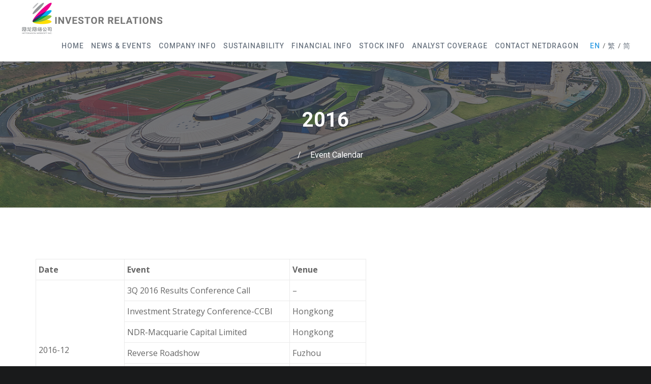

--- FILE ---
content_type: text/html; charset=UTF-8
request_url: http://ir.nd.com.cn/en/22533.html
body_size: 10108
content:
<!DOCTYPE html>
<html lang="en-US">
<head>
<meta charset="UTF-8">
<meta name="viewport" content="width=device-width, initial-scale=1">

<link rel="shortcut icon" href="http://ir.nd.com.cn/wp-content/uploads/2020/07/网龙-e1595407841205.png"/>
<link rel="profile" href="http://gmpg.org/xfn/11">
<link rel="pingback" href="http://ir.nd.com.cn/xmlrpc.php">
<link rel="stylesheet" href="//gcdncs.101.com/v0.1/static/lib/swiper/2.7.6/css/idangerous.swiper.min.css"/>
<title>2016 &#8211; NetDragon Investor Relations Site</title>
<meta name='robots' content='max-image-preview:large' />
<link rel='dns-prefetch' href='//fonts.googleapis.com' />
<link rel="alternate" type="application/rss+xml" title="NetDragon Investor Relations Site &raquo; Feed" href="http://ir.nd.com.cn/en/feed" />
<link rel="alternate" type="application/rss+xml" title="NetDragon Investor Relations Site &raquo; Comments Feed" href="http://ir.nd.com.cn/en/comments/feed" />
<link rel="alternate" type="application/rss+xml" title="NetDragon Investor Relations Site &raquo; 2016 Comments Feed" href="http://ir.nd.com.cn/en/22533.html/feed" />
<script type="text/javascript">
window._wpemojiSettings = {"baseUrl":"https:\/\/s.w.org\/images\/core\/emoji\/14.0.0\/72x72\/","ext":".png","svgUrl":"https:\/\/s.w.org\/images\/core\/emoji\/14.0.0\/svg\/","svgExt":".svg","source":{"concatemoji":"http:\/\/ir.nd.com.cn\/wp-includes\/js\/wp-emoji-release.min.js?ver=6.2.2"}};
/*! This file is auto-generated */
!function(e,a,t){var n,r,o,i=a.createElement("canvas"),p=i.getContext&&i.getContext("2d");function s(e,t){p.clearRect(0,0,i.width,i.height),p.fillText(e,0,0);e=i.toDataURL();return p.clearRect(0,0,i.width,i.height),p.fillText(t,0,0),e===i.toDataURL()}function c(e){var t=a.createElement("script");t.src=e,t.defer=t.type="text/javascript",a.getElementsByTagName("head")[0].appendChild(t)}for(o=Array("flag","emoji"),t.supports={everything:!0,everythingExceptFlag:!0},r=0;r<o.length;r++)t.supports[o[r]]=function(e){if(p&&p.fillText)switch(p.textBaseline="top",p.font="600 32px Arial",e){case"flag":return s("\ud83c\udff3\ufe0f\u200d\u26a7\ufe0f","\ud83c\udff3\ufe0f\u200b\u26a7\ufe0f")?!1:!s("\ud83c\uddfa\ud83c\uddf3","\ud83c\uddfa\u200b\ud83c\uddf3")&&!s("\ud83c\udff4\udb40\udc67\udb40\udc62\udb40\udc65\udb40\udc6e\udb40\udc67\udb40\udc7f","\ud83c\udff4\u200b\udb40\udc67\u200b\udb40\udc62\u200b\udb40\udc65\u200b\udb40\udc6e\u200b\udb40\udc67\u200b\udb40\udc7f");case"emoji":return!s("\ud83e\udef1\ud83c\udffb\u200d\ud83e\udef2\ud83c\udfff","\ud83e\udef1\ud83c\udffb\u200b\ud83e\udef2\ud83c\udfff")}return!1}(o[r]),t.supports.everything=t.supports.everything&&t.supports[o[r]],"flag"!==o[r]&&(t.supports.everythingExceptFlag=t.supports.everythingExceptFlag&&t.supports[o[r]]);t.supports.everythingExceptFlag=t.supports.everythingExceptFlag&&!t.supports.flag,t.DOMReady=!1,t.readyCallback=function(){t.DOMReady=!0},t.supports.everything||(n=function(){t.readyCallback()},a.addEventListener?(a.addEventListener("DOMContentLoaded",n,!1),e.addEventListener("load",n,!1)):(e.attachEvent("onload",n),a.attachEvent("onreadystatechange",function(){"complete"===a.readyState&&t.readyCallback()})),(e=t.source||{}).concatemoji?c(e.concatemoji):e.wpemoji&&e.twemoji&&(c(e.twemoji),c(e.wpemoji)))}(window,document,window._wpemojiSettings);
</script>
<style type="text/css">
img.wp-smiley,
img.emoji {
	display: inline !important;
	border: none !important;
	box-shadow: none !important;
	height: 1em !important;
	width: 1em !important;
	margin: 0 0.07em !important;
	vertical-align: -0.1em !important;
	background: none !important;
	padding: 0 !important;
}
</style>
	<link rel='stylesheet' id='wp-block-library-css' href='http://ir.nd.com.cn/wp-includes/css/dist/block-library/style.min.css?ver=6.2.2' type='text/css' media='all' />
<link rel='stylesheet' id='classic-theme-styles-css' href='http://ir.nd.com.cn/wp-includes/css/classic-themes.min.css?ver=6.2.2' type='text/css' media='all' />
<style id='global-styles-inline-css' type='text/css'>
body{--wp--preset--color--black: #000000;--wp--preset--color--cyan-bluish-gray: #abb8c3;--wp--preset--color--white: #ffffff;--wp--preset--color--pale-pink: #f78da7;--wp--preset--color--vivid-red: #cf2e2e;--wp--preset--color--luminous-vivid-orange: #ff6900;--wp--preset--color--luminous-vivid-amber: #fcb900;--wp--preset--color--light-green-cyan: #7bdcb5;--wp--preset--color--vivid-green-cyan: #00d084;--wp--preset--color--pale-cyan-blue: #8ed1fc;--wp--preset--color--vivid-cyan-blue: #0693e3;--wp--preset--color--vivid-purple: #9b51e0;--wp--preset--gradient--vivid-cyan-blue-to-vivid-purple: linear-gradient(135deg,rgba(6,147,227,1) 0%,rgb(155,81,224) 100%);--wp--preset--gradient--light-green-cyan-to-vivid-green-cyan: linear-gradient(135deg,rgb(122,220,180) 0%,rgb(0,208,130) 100%);--wp--preset--gradient--luminous-vivid-amber-to-luminous-vivid-orange: linear-gradient(135deg,rgba(252,185,0,1) 0%,rgba(255,105,0,1) 100%);--wp--preset--gradient--luminous-vivid-orange-to-vivid-red: linear-gradient(135deg,rgba(255,105,0,1) 0%,rgb(207,46,46) 100%);--wp--preset--gradient--very-light-gray-to-cyan-bluish-gray: linear-gradient(135deg,rgb(238,238,238) 0%,rgb(169,184,195) 100%);--wp--preset--gradient--cool-to-warm-spectrum: linear-gradient(135deg,rgb(74,234,220) 0%,rgb(151,120,209) 20%,rgb(207,42,186) 40%,rgb(238,44,130) 60%,rgb(251,105,98) 80%,rgb(254,248,76) 100%);--wp--preset--gradient--blush-light-purple: linear-gradient(135deg,rgb(255,206,236) 0%,rgb(152,150,240) 100%);--wp--preset--gradient--blush-bordeaux: linear-gradient(135deg,rgb(254,205,165) 0%,rgb(254,45,45) 50%,rgb(107,0,62) 100%);--wp--preset--gradient--luminous-dusk: linear-gradient(135deg,rgb(255,203,112) 0%,rgb(199,81,192) 50%,rgb(65,88,208) 100%);--wp--preset--gradient--pale-ocean: linear-gradient(135deg,rgb(255,245,203) 0%,rgb(182,227,212) 50%,rgb(51,167,181) 100%);--wp--preset--gradient--electric-grass: linear-gradient(135deg,rgb(202,248,128) 0%,rgb(113,206,126) 100%);--wp--preset--gradient--midnight: linear-gradient(135deg,rgb(2,3,129) 0%,rgb(40,116,252) 100%);--wp--preset--duotone--dark-grayscale: url('#wp-duotone-dark-grayscale');--wp--preset--duotone--grayscale: url('#wp-duotone-grayscale');--wp--preset--duotone--purple-yellow: url('#wp-duotone-purple-yellow');--wp--preset--duotone--blue-red: url('#wp-duotone-blue-red');--wp--preset--duotone--midnight: url('#wp-duotone-midnight');--wp--preset--duotone--magenta-yellow: url('#wp-duotone-magenta-yellow');--wp--preset--duotone--purple-green: url('#wp-duotone-purple-green');--wp--preset--duotone--blue-orange: url('#wp-duotone-blue-orange');--wp--preset--font-size--small: 13px;--wp--preset--font-size--medium: 20px;--wp--preset--font-size--large: 36px;--wp--preset--font-size--x-large: 42px;--wp--preset--spacing--20: 0.44rem;--wp--preset--spacing--30: 0.67rem;--wp--preset--spacing--40: 1rem;--wp--preset--spacing--50: 1.5rem;--wp--preset--spacing--60: 2.25rem;--wp--preset--spacing--70: 3.38rem;--wp--preset--spacing--80: 5.06rem;--wp--preset--shadow--natural: 6px 6px 9px rgba(0, 0, 0, 0.2);--wp--preset--shadow--deep: 12px 12px 50px rgba(0, 0, 0, 0.4);--wp--preset--shadow--sharp: 6px 6px 0px rgba(0, 0, 0, 0.2);--wp--preset--shadow--outlined: 6px 6px 0px -3px rgba(255, 255, 255, 1), 6px 6px rgba(0, 0, 0, 1);--wp--preset--shadow--crisp: 6px 6px 0px rgba(0, 0, 0, 1);}:where(.is-layout-flex){gap: 0.5em;}body .is-layout-flow > .alignleft{float: left;margin-inline-start: 0;margin-inline-end: 2em;}body .is-layout-flow > .alignright{float: right;margin-inline-start: 2em;margin-inline-end: 0;}body .is-layout-flow > .aligncenter{margin-left: auto !important;margin-right: auto !important;}body .is-layout-constrained > .alignleft{float: left;margin-inline-start: 0;margin-inline-end: 2em;}body .is-layout-constrained > .alignright{float: right;margin-inline-start: 2em;margin-inline-end: 0;}body .is-layout-constrained > .aligncenter{margin-left: auto !important;margin-right: auto !important;}body .is-layout-constrained > :where(:not(.alignleft):not(.alignright):not(.alignfull)){max-width: var(--wp--style--global--content-size);margin-left: auto !important;margin-right: auto !important;}body .is-layout-constrained > .alignwide{max-width: var(--wp--style--global--wide-size);}body .is-layout-flex{display: flex;}body .is-layout-flex{flex-wrap: wrap;align-items: center;}body .is-layout-flex > *{margin: 0;}:where(.wp-block-columns.is-layout-flex){gap: 2em;}.has-black-color{color: var(--wp--preset--color--black) !important;}.has-cyan-bluish-gray-color{color: var(--wp--preset--color--cyan-bluish-gray) !important;}.has-white-color{color: var(--wp--preset--color--white) !important;}.has-pale-pink-color{color: var(--wp--preset--color--pale-pink) !important;}.has-vivid-red-color{color: var(--wp--preset--color--vivid-red) !important;}.has-luminous-vivid-orange-color{color: var(--wp--preset--color--luminous-vivid-orange) !important;}.has-luminous-vivid-amber-color{color: var(--wp--preset--color--luminous-vivid-amber) !important;}.has-light-green-cyan-color{color: var(--wp--preset--color--light-green-cyan) !important;}.has-vivid-green-cyan-color{color: var(--wp--preset--color--vivid-green-cyan) !important;}.has-pale-cyan-blue-color{color: var(--wp--preset--color--pale-cyan-blue) !important;}.has-vivid-cyan-blue-color{color: var(--wp--preset--color--vivid-cyan-blue) !important;}.has-vivid-purple-color{color: var(--wp--preset--color--vivid-purple) !important;}.has-black-background-color{background-color: var(--wp--preset--color--black) !important;}.has-cyan-bluish-gray-background-color{background-color: var(--wp--preset--color--cyan-bluish-gray) !important;}.has-white-background-color{background-color: var(--wp--preset--color--white) !important;}.has-pale-pink-background-color{background-color: var(--wp--preset--color--pale-pink) !important;}.has-vivid-red-background-color{background-color: var(--wp--preset--color--vivid-red) !important;}.has-luminous-vivid-orange-background-color{background-color: var(--wp--preset--color--luminous-vivid-orange) !important;}.has-luminous-vivid-amber-background-color{background-color: var(--wp--preset--color--luminous-vivid-amber) !important;}.has-light-green-cyan-background-color{background-color: var(--wp--preset--color--light-green-cyan) !important;}.has-vivid-green-cyan-background-color{background-color: var(--wp--preset--color--vivid-green-cyan) !important;}.has-pale-cyan-blue-background-color{background-color: var(--wp--preset--color--pale-cyan-blue) !important;}.has-vivid-cyan-blue-background-color{background-color: var(--wp--preset--color--vivid-cyan-blue) !important;}.has-vivid-purple-background-color{background-color: var(--wp--preset--color--vivid-purple) !important;}.has-black-border-color{border-color: var(--wp--preset--color--black) !important;}.has-cyan-bluish-gray-border-color{border-color: var(--wp--preset--color--cyan-bluish-gray) !important;}.has-white-border-color{border-color: var(--wp--preset--color--white) !important;}.has-pale-pink-border-color{border-color: var(--wp--preset--color--pale-pink) !important;}.has-vivid-red-border-color{border-color: var(--wp--preset--color--vivid-red) !important;}.has-luminous-vivid-orange-border-color{border-color: var(--wp--preset--color--luminous-vivid-orange) !important;}.has-luminous-vivid-amber-border-color{border-color: var(--wp--preset--color--luminous-vivid-amber) !important;}.has-light-green-cyan-border-color{border-color: var(--wp--preset--color--light-green-cyan) !important;}.has-vivid-green-cyan-border-color{border-color: var(--wp--preset--color--vivid-green-cyan) !important;}.has-pale-cyan-blue-border-color{border-color: var(--wp--preset--color--pale-cyan-blue) !important;}.has-vivid-cyan-blue-border-color{border-color: var(--wp--preset--color--vivid-cyan-blue) !important;}.has-vivid-purple-border-color{border-color: var(--wp--preset--color--vivid-purple) !important;}.has-vivid-cyan-blue-to-vivid-purple-gradient-background{background: var(--wp--preset--gradient--vivid-cyan-blue-to-vivid-purple) !important;}.has-light-green-cyan-to-vivid-green-cyan-gradient-background{background: var(--wp--preset--gradient--light-green-cyan-to-vivid-green-cyan) !important;}.has-luminous-vivid-amber-to-luminous-vivid-orange-gradient-background{background: var(--wp--preset--gradient--luminous-vivid-amber-to-luminous-vivid-orange) !important;}.has-luminous-vivid-orange-to-vivid-red-gradient-background{background: var(--wp--preset--gradient--luminous-vivid-orange-to-vivid-red) !important;}.has-very-light-gray-to-cyan-bluish-gray-gradient-background{background: var(--wp--preset--gradient--very-light-gray-to-cyan-bluish-gray) !important;}.has-cool-to-warm-spectrum-gradient-background{background: var(--wp--preset--gradient--cool-to-warm-spectrum) !important;}.has-blush-light-purple-gradient-background{background: var(--wp--preset--gradient--blush-light-purple) !important;}.has-blush-bordeaux-gradient-background{background: var(--wp--preset--gradient--blush-bordeaux) !important;}.has-luminous-dusk-gradient-background{background: var(--wp--preset--gradient--luminous-dusk) !important;}.has-pale-ocean-gradient-background{background: var(--wp--preset--gradient--pale-ocean) !important;}.has-electric-grass-gradient-background{background: var(--wp--preset--gradient--electric-grass) !important;}.has-midnight-gradient-background{background: var(--wp--preset--gradient--midnight) !important;}.has-small-font-size{font-size: var(--wp--preset--font-size--small) !important;}.has-medium-font-size{font-size: var(--wp--preset--font-size--medium) !important;}.has-large-font-size{font-size: var(--wp--preset--font-size--large) !important;}.has-x-large-font-size{font-size: var(--wp--preset--font-size--x-large) !important;}
.wp-block-navigation a:where(:not(.wp-element-button)){color: inherit;}
:where(.wp-block-columns.is-layout-flex){gap: 2em;}
.wp-block-pullquote{font-size: 1.5em;line-height: 1.6;}
</style>
<link rel='stylesheet' id='contact-form-7-css' href='http://ir.nd.com.cn/wp-content/plugins/contact-form-7/includes/css/styles.css?ver=5.7.7' type='text/css' media='all' />
<link rel='stylesheet' id='chld_thm_cfg_parent-css' href='http://ir.nd.com.cn/wp-content/themes/cesis/style.css?ver=1.0.4' type='text/css' media='all' />
<link rel='stylesheet' id='cesis-style-css' href='http://ir.nd.com.cn/wp-content/themes/cesis-child/style.css?ver=1.0' type='text/css' media='all' />
<link rel='stylesheet' id='custom-style-css' href='http://ir.nd.com.cn/wp-content/themes/cesis/css/cesis_media_queries.css?ver=6.2.2' type='text/css' media='all' />
<link rel='stylesheet' id='cesis-plugins-css' href='http://ir.nd.com.cn/wp-content/themes/cesis/css/cesis_plugins.css?ver=6.2.2' type='text/css' media='all' />
<link rel='stylesheet' id='cesis-icons-css' href='http://ir.nd.com.cn/wp-content/themes/cesis/includes/fonts/cesis_icons/cesis_icons.css?ver=6.2.2' type='text/css' media='all' />
<link rel='stylesheet' id='cesis-fonts-css' href='https://fonts.googleapis.com/css?family=Poppins%3A400%2C500%2C600%2C70%7COpen+Sans%3A300%2C400%2C600%2C700%7CRoboto%3A400%2C500%2C700%2C900&#038;subset=latin%2Clatin-ext' type='text/css' media='all' />
<link rel='stylesheet' id='dynamic-css-css' href='http://ir.nd.com.cn/wp-admin/admin-ajax.php?action=dynamic_css&#038;ver=6.2.2' type='text/css' media='all' />
<link rel='stylesheet' id='redux-field-dev-icnselect-cesis_social_icons-font-end-css' href='http://ir.nd.com.cn/wp-content/themes/cesis/admin/redux-extensions/extensions/dev_iconselect/dev_iconselect/include/fontawesome/css/font-awesome-social.css?ver=6.2.2' type='text/css' media='all' />
<link rel='stylesheet' id='redux-field-dev-icnselect-cesis_staff_social-font-end-css' href='http://ir.nd.com.cn/wp-content/themes/cesis/admin/redux-extensions/extensions/dev_iconselect/dev_iconselect/include/fontawesome/css/font-awesome-social.css?ver=6.2.2' type='text/css' media='all' />
<link rel='stylesheet' id='redux-google-fonts-cesis_data-css' href='http://fonts.googleapis.com/css?family=Roboto%3A400%2C900%2C700%2C500%7COpen+Sans%3A600%2C700%2C400italic%2C400%7CCrimson+Text%3A700%7CPoppins%3A600&#038;subset=latin&#038;ver=6.2.2' type='text/css' media='all' />
<script type='text/javascript' src='http://ir.nd.com.cn/wp-includes/js/jquery/jquery.min.js?ver=3.6.4' id='jquery-core-js'></script>
<script type='text/javascript' src='http://ir.nd.com.cn/wp-includes/js/jquery/jquery-migrate.min.js?ver=3.4.0' id='jquery-migrate-js'></script>
<script type='text/javascript' src='http://ir.nd.com.cn/wp-content/plugins/advanced-iframe/js/ai.js?ver=832129' id='ai-js-js'></script>
<link rel="https://api.w.org/" href="http://ir.nd.com.cn/wp-json/" /><link rel="alternate" type="application/json" href="http://ir.nd.com.cn/wp-json/wp/v2/posts/22533" /><link rel="EditURI" type="application/rsd+xml" title="RSD" href="http://ir.nd.com.cn/xmlrpc.php?rsd" />
<link rel="wlwmanifest" type="application/wlwmanifest+xml" href="http://ir.nd.com.cn/wp-includes/wlwmanifest.xml" />
<meta name="generator" content="WordPress 6.2.2" />
<link rel="canonical" href="http://ir.nd.com.cn/en/22533.html" />
<link rel='shortlink' href='http://ir.nd.com.cn/?p=22533' />
<link rel="alternate" type="application/json+oembed" href="http://ir.nd.com.cn/wp-json/oembed/1.0/embed?url=http%3A%2F%2Fir.nd.com.cn%2Fen%2F22533.html" />
<link rel="alternate" type="text/xml+oembed" href="http://ir.nd.com.cn/wp-json/oembed/1.0/embed?url=http%3A%2F%2Fir.nd.com.cn%2Fen%2F22533.html&#038;format=xml" />
<link rel="alternate" href="http://ir.nd.com.cn/en/22533.html" hreflang="en" />
<link rel="alternate" href="http://ir.nd.com.cn/tc/22536.html" hreflang="zh-HK" />
<link rel="alternate" href="http://ir.nd.com.cn/sc/22538.html" hreflang="zh-CN" />
<meta name="generator" content="Powered by WPBakery Page Builder - drag and drop page builder for WordPress."/>
<!--[if lte IE 9]><link rel="stylesheet" type="text/css" href="http://ir.nd.com.cn/wp-content/plugins/js_composer/assets/css/vc_lte_ie9.min.css" media="screen"><![endif]--><noscript><style type="text/css"> .wpb_animate_when_almost_visible { opacity: 1; }</style></noscript></head>

<body class="post-template-default single single-post postid-22533 single-format-standard  header_sticky no-touch cesis_lightbox_lg wpb-js-composer js-comp-ver-5.5.1 vc_responsive">
<div id="wrap_all">


<div id="header_container" class="cesis_opaque_header" >

<header id="cesis_header" class="top-header cesis_sticky cesis_header_hiding  cesis_header_shadow">

<div class="header_main">
  <div class="cesis_container">
    <div class="header_logo logo_left">
      		<div id="logo_img">
			<a href="http://ir.nd.com.cn/en">
				<img class="white_logo desktop_logo" src="http://ir.nd.com.cn/wp-content/uploads/theme/2021/ir_logo_2022_en_white.png" alt="NetDragon Investor Relations Site" title="NetDragon Investor Relations Site"/>
				<img class="dark_logo desktop_logo" src="http://ir.nd.com.cn/wp-content/uploads/theme/2021/ir_logo_2022_en_black.png" alt="NetDragon Investor Relations Site" title="NetDragon Investor Relations Site"/>
				<img class="mobile_logo" src="http://ir.nd.com.cn/wp-content/uploads/theme/2021/ir_logo_2022_en_black.png" alt="NetDragon Investor Relations Site" title="NetDragon Investor Relations Site"/>
			</a>
		</div>

		
		  <div class="cesis_menu_button cesis_mobile_menu_switch"><span class="lines"></span></div>
								    </div>
    <!-- .header_logo -->

        <!-- .tt-main-additional -->

    <nav id="site-navigation" class="tt-main-navigation logo_left menu_right nav_normal ">
      <div class="menu-main-ct"><ul id="main-menu" class="main-menu sm smart_menu"><li class="   menu-item menu-item-type-post_type menu-item-object-page menu-item-home menu-item-10815 " ><a href="http://ir.nd.com.cn/en/"><span>Home</span></a></li>
<li class="   unclickable menu-item menu-item-type-custom menu-item-object-custom menu-item-has-children menu-item-10819 " ><a href="#"><span>News &#038; Events</span></a>
<ul class="sub-menu">
	<li class="   menu-item menu-item-type-taxonomy menu-item-object-category menu-item-10816 " ><a href="http://ir.nd.com.cn/en/category/press_release"><span>Press Release</span></a></li>
	<li class="   menu-item menu-item-type-taxonomy menu-item-object-category menu-item-16166 " ><a href="http://ir.nd.com.cn/en/category/announcements"><span>Announcement</span></a></li>
	<li class="   menu-item menu-item-type-post_type menu-item-object-page menu-item-22549 " ><a href="http://ir.nd.com.cn/en/event-page"><span>Event</span></a></li>
	<li class="   menu-item menu-item-type-taxonomy menu-item-object-category menu-item-10817 " ><a href="http://ir.nd.com.cn/en/category/webcast"><span>Webcast</span></a></li>
	<li class="   menu-item menu-item-type-taxonomy menu-item-object-category menu-item-25698 " ><a href="http://ir.nd.com.cn/en/category/newsletter"><span>Newsletter</span></a></li>
</ul>
</li>
<li class="   unclickable menu-item menu-item-type-custom menu-item-object-custom menu-item-has-children menu-item-10837 " ><a href="#"><span>Company Info</span></a>
<ul class="sub-menu">
	<li class="   menu-item menu-item-type-post_type menu-item-object-page menu-item-29881 " ><a href="http://ir.nd.com.cn/en/management-team"><span>Management Team</span></a></li>
	<li class="   hidden menu-item menu-item-type-post_type menu-item-object-page menu-item-10936 " ><a href="http://ir.nd.com.cn/en/presentations"><span>Presentation</span></a></li>
	<li class="   unclickable menu-item menu-item-type-custom menu-item-object-custom menu-item-has-children menu-item-11231 " ><a href="#"><span>Governance</span></a>
	<ul class="sub-menu">
		<li class="   menu-item menu-item-type-post_type menu-item-object-page menu-item-29891 " ><a href="http://ir.nd.com.cn/en/board-of-directors"><span>Board of Directors</span></a></li>
		<li class="   menu-item menu-item-type-post_type menu-item-object-page menu-item-10988 " ><a href="http://ir.nd.com.cn/en/board-committees"><span>Board Committees</span></a></li>
	</ul>
</li>
	<li class="   menu-item menu-item-type-post_type menu-item-object-page menu-item-10841 " ><a href="http://ir.nd.com.cn/en/faq"><span>FAQ</span></a></li>
</ul>
</li>
<li class="   menu-item menu-item-type-post_type menu-item-object-page menu-item-has-children menu-item-25827 " ><a href="http://ir.nd.com.cn/en/sustainable-development-en"><span>Sustainability</span></a>
<ul class="sub-menu">
	<li class="   menu-item menu-item-type-post_type menu-item-object-page menu-item-27539 " ><a href="http://ir.nd.com.cn/en/esg-rating-en"><span>Rating</span></a></li>
	<li class="   menu-item menu-item-type-post_type menu-item-object-page menu-item-25837 " ><a href="http://ir.nd.com.cn/en/esg-report-en"><span>Reports</span></a></li>
	<li class="   menu-item menu-item-type-post_type menu-item-object-page menu-item-29254 " ><a href="http://ir.nd.com.cn/en/esg-policies-en"><span>Policies</span></a></li>
	<li class="   menu-item menu-item-type-post_type menu-item-object-page menu-item-25828 " ><a href="http://ir.nd.com.cn/en/general-policy-en"><span>Approach</span></a></li>
	<li class="   menu-item menu-item-type-custom menu-item-object-custom menu-item-has-children menu-item-25829 " ><a href="#"><span>Focus</span></a>
	<ul class="sub-menu">
		<li class="   menu-item menu-item-type-post_type menu-item-object-page menu-item-25830 " ><a href="http://ir.nd.com.cn/en/business-ethics-en"><span>Business Ethics</span></a></li>
		<li class="   menu-item menu-item-type-post_type menu-item-object-page menu-item-25831 " ><a href="http://ir.nd.com.cn/en/privacy-and-protection-en"><span>Privacy and Data Security</span></a></li>
		<li class="   menu-item menu-item-type-post_type menu-item-object-page menu-item-25832 " ><a href="http://ir.nd.com.cn/en/minor-network-protection-en"><span>Minor Internet User Protection</span></a></li>
		<li class="   menu-item menu-item-type-custom menu-item-object-custom menu-item-has-children menu-item-25833 " ><a href="#"><span>Human Capital Management</span></a>
		<ul class="sub-menu">
			<li class="   menu-item menu-item-type-post_type menu-item-object-page menu-item-25835 " ><a href="http://ir.nd.com.cn/en/human-resource-management-en"><span>NetDragon</span></a></li>
			<li class="   menu-item menu-item-type-post_type menu-item-object-page menu-item-25834 " ><a href="http://ir.nd.com.cn/en/human-resource-management-promethean-en"><span>Promethean</span></a></li>
		</ul>
</li>
	</ul>
</li>
</ul>
</li>
<li class="   unclickable menu-item menu-item-type-custom menu-item-object-custom menu-item-has-children menu-item-10838 " ><a href="#"><span>Financial Info</span></a>
<ul class="sub-menu">
	<li class="   menu-item menu-item-type-post_type menu-item-object-page menu-item-10938 " ><a href="http://ir.nd.com.cn/en/financial-reports"><span>Financial Report</span></a></li>
	<li class="   menu-item menu-item-type-post_type menu-item-object-page menu-item-10981 " ><a href="http://ir.nd.com.cn/en/earnings-releases"><span>Earnings Release</span></a></li>
</ul>
</li>
<li class="   unclickable menu-item menu-item-type-custom menu-item-object-custom menu-item-has-children menu-item-10839 " ><a href="#"><span>Stock Info</span></a>
<ul class="sub-menu">
	<li class="   menu-item menu-item-type-post_type menu-item-object-page menu-item-12292 " ><a href="http://ir.nd.com.cn/en/stock-quote"><span>Stock Quote</span></a></li>
	<li class="   menu-item menu-item-type-post_type menu-item-object-page menu-item-13558 " ><a href="http://ir.nd.com.cn/en/dividend-history"><span>Dividend History</span></a></li>
</ul>
</li>
<li class="   menu-item menu-item-type-post_type menu-item-object-page menu-item-10974 " ><a href="http://ir.nd.com.cn/en/analyst-coverage"><span>Analyst Coverage</span></a></li>
<li class="   menu-item menu-item-type-post_type menu-item-object-page menu-item-10975 " ><a href="http://ir.nd.com.cn/en/contact-netdragon"><span>Contact NetDragon</span></a></li>
<li class="   lang-item lang-item-98 lang-item-en lang-item-first current-lang menu-item menu-item-type-custom menu-item-object-custom menu-item-11496-en " ><a href="http://ir.nd.com.cn/en/22533.html"><span>EN</span></a></li>
<li class="   lang-item lang-item-101 lang-item-tc menu-item menu-item-type-custom menu-item-object-custom menu-item-11496-tc " ><a href="http://ir.nd.com.cn/tc/22536.html"><span>繁</span></a></li>
<li class="   lang-item lang-item-318 lang-item-sc menu-item menu-item-type-custom menu-item-object-custom menu-item-11496-sc " ><a href="http://ir.nd.com.cn/sc/22538.html"><span>简</span></a></li>
</ul></div>    </nav>
    <!-- #site-navigation -->

  </div>
  <!-- .cesis_container -->
</div>
<!-- .header_main -->
<div class="header_mobile ">
  <nav id="mobile-navigation" class="tt-mobile-navigation">
    <div class="menu-mobile-ct"><ul id="mobile-menu" class="mobile-menu sm smart_menu"><li class="   menu-item menu-item-type-post_type menu-item-object-page menu-item-home menu-item-10815 " ><a href="http://ir.nd.com.cn/en/"><span>Home</span></a></li>
<li class="   unclickable menu-item menu-item-type-custom menu-item-object-custom menu-item-has-children menu-item-10819 " ><a href="#"><span>News &#038; Events</span></a>
<ul class="sub-menu">
	<li class="   menu-item menu-item-type-taxonomy menu-item-object-category menu-item-10816 " ><a href="http://ir.nd.com.cn/en/category/press_release"><span>Press Release</span></a></li>
	<li class="   menu-item menu-item-type-taxonomy menu-item-object-category menu-item-16166 " ><a href="http://ir.nd.com.cn/en/category/announcements"><span>Announcement</span></a></li>
	<li class="   menu-item menu-item-type-post_type menu-item-object-page menu-item-22549 " ><a href="http://ir.nd.com.cn/en/event-page"><span>Event</span></a></li>
	<li class="   menu-item menu-item-type-taxonomy menu-item-object-category menu-item-10817 " ><a href="http://ir.nd.com.cn/en/category/webcast"><span>Webcast</span></a></li>
	<li class="   menu-item menu-item-type-taxonomy menu-item-object-category menu-item-25698 " ><a href="http://ir.nd.com.cn/en/category/newsletter"><span>Newsletter</span></a></li>
</ul>
</li>
<li class="   unclickable menu-item menu-item-type-custom menu-item-object-custom menu-item-has-children menu-item-10837 " ><a href="#"><span>Company Info</span></a>
<ul class="sub-menu">
	<li class="   menu-item menu-item-type-post_type menu-item-object-page menu-item-29881 " ><a href="http://ir.nd.com.cn/en/management-team"><span>Management Team</span></a></li>
	<li class="   hidden menu-item menu-item-type-post_type menu-item-object-page menu-item-10936 " ><a href="http://ir.nd.com.cn/en/presentations"><span>Presentation</span></a></li>
	<li class="   unclickable menu-item menu-item-type-custom menu-item-object-custom menu-item-has-children menu-item-11231 " ><a href="#"><span>Governance</span></a>
	<ul class="sub-menu">
		<li class="   menu-item menu-item-type-post_type menu-item-object-page menu-item-29891 " ><a href="http://ir.nd.com.cn/en/board-of-directors"><span>Board of Directors</span></a></li>
		<li class="   menu-item menu-item-type-post_type menu-item-object-page menu-item-10988 " ><a href="http://ir.nd.com.cn/en/board-committees"><span>Board Committees</span></a></li>
	</ul>
</li>
	<li class="   menu-item menu-item-type-post_type menu-item-object-page menu-item-10841 " ><a href="http://ir.nd.com.cn/en/faq"><span>FAQ</span></a></li>
</ul>
</li>
<li class="   menu-item menu-item-type-post_type menu-item-object-page menu-item-has-children menu-item-25827 " ><a href="http://ir.nd.com.cn/en/sustainable-development-en"><span>Sustainability</span></a>
<ul class="sub-menu">
	<li class="   menu-item menu-item-type-post_type menu-item-object-page menu-item-27539 " ><a href="http://ir.nd.com.cn/en/esg-rating-en"><span>Rating</span></a></li>
	<li class="   menu-item menu-item-type-post_type menu-item-object-page menu-item-25837 " ><a href="http://ir.nd.com.cn/en/esg-report-en"><span>Reports</span></a></li>
	<li class="   menu-item menu-item-type-post_type menu-item-object-page menu-item-29254 " ><a href="http://ir.nd.com.cn/en/esg-policies-en"><span>Policies</span></a></li>
	<li class="   menu-item menu-item-type-post_type menu-item-object-page menu-item-25828 " ><a href="http://ir.nd.com.cn/en/general-policy-en"><span>Approach</span></a></li>
	<li class="   menu-item menu-item-type-custom menu-item-object-custom menu-item-has-children menu-item-25829 " ><a href="#"><span>Focus</span></a>
	<ul class="sub-menu">
		<li class="   menu-item menu-item-type-post_type menu-item-object-page menu-item-25830 " ><a href="http://ir.nd.com.cn/en/business-ethics-en"><span>Business Ethics</span></a></li>
		<li class="   menu-item menu-item-type-post_type menu-item-object-page menu-item-25831 " ><a href="http://ir.nd.com.cn/en/privacy-and-protection-en"><span>Privacy and Data Security</span></a></li>
		<li class="   menu-item menu-item-type-post_type menu-item-object-page menu-item-25832 " ><a href="http://ir.nd.com.cn/en/minor-network-protection-en"><span>Minor Internet User Protection</span></a></li>
		<li class="   menu-item menu-item-type-custom menu-item-object-custom menu-item-has-children menu-item-25833 " ><a href="#"><span>Human Capital Management</span></a>
		<ul class="sub-menu">
			<li class="   menu-item menu-item-type-post_type menu-item-object-page menu-item-25835 " ><a href="http://ir.nd.com.cn/en/human-resource-management-en"><span>NetDragon</span></a></li>
			<li class="   menu-item menu-item-type-post_type menu-item-object-page menu-item-25834 " ><a href="http://ir.nd.com.cn/en/human-resource-management-promethean-en"><span>Promethean</span></a></li>
		</ul>
</li>
	</ul>
</li>
</ul>
</li>
<li class="   unclickable menu-item menu-item-type-custom menu-item-object-custom menu-item-has-children menu-item-10838 " ><a href="#"><span>Financial Info</span></a>
<ul class="sub-menu">
	<li class="   menu-item menu-item-type-post_type menu-item-object-page menu-item-10938 " ><a href="http://ir.nd.com.cn/en/financial-reports"><span>Financial Report</span></a></li>
	<li class="   menu-item menu-item-type-post_type menu-item-object-page menu-item-10981 " ><a href="http://ir.nd.com.cn/en/earnings-releases"><span>Earnings Release</span></a></li>
</ul>
</li>
<li class="   unclickable menu-item menu-item-type-custom menu-item-object-custom menu-item-has-children menu-item-10839 " ><a href="#"><span>Stock Info</span></a>
<ul class="sub-menu">
	<li class="   menu-item menu-item-type-post_type menu-item-object-page menu-item-12292 " ><a href="http://ir.nd.com.cn/en/stock-quote"><span>Stock Quote</span></a></li>
	<li class="   menu-item menu-item-type-post_type menu-item-object-page menu-item-13558 " ><a href="http://ir.nd.com.cn/en/dividend-history"><span>Dividend History</span></a></li>
</ul>
</li>
<li class="   menu-item menu-item-type-post_type menu-item-object-page menu-item-10974 " ><a href="http://ir.nd.com.cn/en/analyst-coverage"><span>Analyst Coverage</span></a></li>
<li class="   menu-item menu-item-type-post_type menu-item-object-page menu-item-10975 " ><a href="http://ir.nd.com.cn/en/contact-netdragon"><span>Contact NetDragon</span></a></li>
<li class="   lang-item lang-item-98 lang-item-en lang-item-first current-lang menu-item menu-item-type-custom menu-item-object-custom menu-item-11496-en " ><a href="http://ir.nd.com.cn/en/22533.html"><span>EN</span></a></li>
<li class="   lang-item lang-item-101 lang-item-tc menu-item menu-item-type-custom menu-item-object-custom menu-item-11496-tc " ><a href="http://ir.nd.com.cn/tc/22536.html"><span>繁</span></a></li>
<li class="   lang-item lang-item-318 lang-item-sc menu-item menu-item-type-custom menu-item-object-custom menu-item-11496-sc " ><a href="http://ir.nd.com.cn/sc/22538.html"><span>简</span></a></li>
</ul></div>  </nav>
  <!-- #site-navigation -->


  <!-- .tt-mmobile-additional -->

</div>
<!-- .header_mobile -->

</header>
<!-- #cesis_header -->
</div>
<!-- #header_container -->
<div id="main-content" class="main-container">
<div class=' title_layout_two title_alignment_left page_title_container' {wrapper_attributes}><div class="title_overlay" style="background-color:rgba(59,61,64,0.7);"></div><div class='cesis_container'><div class='title_ctn'><h1 class='main-title entry-title'><a href='http://ir.nd.com.cn/en/22533.html' rel='bookmark' title='Permanent Link: 2016' >2016</a></h1></div><div class="breadcrumb_container" itemprop="breadcrumb" itemscope itemtype="http://schema.org/BreadcrumbList"><ul itemtype="http://schema.org/BreadcrumbList" itemscope=""><li itemprop="itemListElement" itemscope itemtype="http://schema.org/ListItem"><span class="bc_separator">/</span><a href="http://ir.nd.com.cn/en/category/event-page">Event Calendar</a></li></ul></div></div></div>
<main id="cesis_main" class="site-main vc_full_width_row_container" role="main">
  <div class="cesis_container classic_container">
    
    <div class="article_ctn r_sidebar has_sidebar">
						<div class="cesis_blog_m_thumbnail">
					<div class="cesis_gallery_img" data-src="">
					<img src=""/>					</div>
				</div>
			
<article id="post-22533" class="post-22533 post type-post status-publish format-standard hentry category-event-page">
	<header class="entry-header">
    	<h1 class="entry-title">2016</h1>
	</header><!-- .entry-header -->

	<div class="entry-content">
		<table style="border-collapse: collapse; width: 487.52pt;" border="0" width="650" cellspacing="0" cellpadding="0">
<colgroup>
<col style="width: 131.25pt;" width="175" />
<col style="width: 243.75pt;" width="325" />
<col style="width: 112.50pt;" width="150" /> </colgroup>
<tbody>
<tr>
<th>Date</th>
<th>Event</th>
<th>Venue</th>
</tr>
<tr>
<td rowspan="6">2016-12</td>
<td>3Q 2016 Results Conference Call</td>
<td>&#8211;</td>
</tr>
<tr>
<td>Investment Strategy Conference-CCBI</td>
<td>Hongkong</td>
</tr>
<tr>
<td>NDR-Macquarie Capital Limited</td>
<td>Hongkong</td>
</tr>
<tr>
<td>Reverse Roadshow</td>
<td>Fuzhou</td>
</tr>
<tr>
<td>Reverse Roadshow</td>
<td>Fuzhou</td>
</tr>
<tr>
<td>Investment Strategy Conference-Guosen Securities</td>
<td>Shenzhen</td>
</tr>
<tr>
<td rowspan="2">2016-11</td>
<td>Investment Strategy Conference-CICC</td>
<td>Beijing</td>
</tr>
<tr>
<td>Investment Strategy Conference-Guosen Securities</td>
<td>Fuzhou</td>
</tr>
<tr>
<td rowspan="3">2016-10</td>
<td>NDR-DBS Bank (Hong Kong) Ltd</td>
<td>Hongkong</td>
</tr>
<tr>
<td>Investment Strategy Conference-Industrial Securities</td>
<td>Shenzhen</td>
</tr>
<tr>
<td>NDR-CIMB</td>
<td>Hongkong</td>
</tr>
<tr>
<td rowspan="4">2016-09</td>
<td>NDR-Glodman Sachs</td>
<td>Hongkong</td>
</tr>
<tr>
<td>NDR-ICBCI</td>
<td>Hongkong</td>
</tr>
<tr>
<td>NDR-Glodman Sachs</td>
<td>Hongkong</td>
</tr>
<tr>
<td>NDR-SinoPac Securities</td>
<td>Taiwan</td>
</tr>
<tr>
<td>2016-08</td>
<td>2016 Interim Results Conference Call</td>
<td>&#8211;</td>
</tr>
<tr>
<td rowspan="3">2016-06</td>
<td>1Q 2016 Results Conference Call</td>
<td>&#8211;</td>
</tr>
<tr>
<td>Technology Showcase and Investor Conference</td>
<td>Hongkong</td>
</tr>
<tr>
<td>NDR-CCBI</td>
<td>Hongkong</td>
</tr>
<tr>
<td>2016-05</td>
<td>2016 Annual General Meeting</td>
<td>Hongkong</td>
</tr>
<tr>
<td rowspan="3">2016-04</td>
<td>NDR-China Merchants Securities</td>
<td>Hongkong</td>
</tr>
<tr>
<td>NDR-BOCOM</td>
<td>Hongkong</td>
</tr>
<tr>
<td>NDR-RHB OSK</td>
<td>Hongkong</td>
</tr>
<tr>
<td rowspan="2">2016-03</td>
<td>4Q and Fiscal Year 2015 Results Conference Call</td>
<td>&#8211;</td>
</tr>
<tr>
<td>Investment Strategy Conference-Nomura</td>
<td>Hongkong</td>
</tr>
<tr>
<td>2016-02</td>
<td>Forum of VR Industrial Base and Investor Conference</td>
<td>Fuzhou</td>
</tr>
<tr>
<td rowspan="2">2016-01</td>
<td>Investment Strategy Conference-Everbright Securities</td>
<td>Shanghai</td>
</tr>
<tr>
<td>NDR-CCBI</td>
<td>London</td>
</tr>
</tbody>
</table>
			</div><!-- .entry-content -->
    <footer class="entry-footer">	<div class="sp_info_ctn">
						<span class="cesis_blog_m_date">2016-07-14</span>						</div>
			<div class="sp_catags_ctn">
			<div class="sp_categories_ctn">
			<ul class="post-categories">
	<li><a href="http://ir.nd.com.cn/en/category/event-page" rel="category tag">Event Calendar</a></li></ul>		</div>
			<div class="sp_tags_ctn">
					</div>
		</div>
		</footer><!-- .entry-footer -->
</article><!-- #post-## -->

    <div class="classic_navigation">
      		<div class="yfb-navigation">
			
			

			<a href="http://ir.nd.com.cn/en/22540.html" rel="prev">Previous</a><a href="http://ir.nd.com.cn/en/22527.html" rel="next">Next</a>		</div>
    </div>

        </div>
        <div class="sidebar_ctn r_sidebar  ">
    <aside class="main-sidebar sidebar_layout_one" role="complementary">

  
  	</aside>
<!-- aside -->
    </div>
        </div>
  <!-- .cesis_container -->
</main>
<!-- #cesis_main -->
	<div class="logo-list-layer">
		<div class="cesis_container">
			<section id="custom_post_widget-3" class="cesis_widget widget_custom_post_widget"><div class="vc_row wpb_row vc_row-fluid"><div class="wpb_column vc_column_container vc_col-sm-12"><div class="vc_column-inner "><div class="wpb_wrapper"><div class="vc_empty_space"   style="height: 32px" ><span class="vc_empty_space_inner"></span></div>
</div></div></div><div class="tt-shape tt-shape-top " data-negative="false"></div><div class="tt-shape tt-shape-bottom " data-negative="false"></div></div><div class="vc_row wpb_row vc_row-fluid"><div class="wpb_column vc_column_container vc_col-sm-12"><div class="vc_column-inner "><div class="wpb_wrapper">
	<div  class="wpb_single_image wpb_content_element vc_align_left       yfb-logo-item">
		
		<figure class="wpb_wrapper vc_figure">
			<a href="http://www.netdragon.com/" target="_blank" data-src="http://www.netdragon.com/"  class="vc_single_image-wrapper   vc_box_border_grey" ><img width="168" height="150" src="http://ir.nd.com.cn/wp-content/uploads/2020/07/网龙-e1595407841205.png" class="vc_single_image-img attachment-full" alt="" decoding="async" loading="lazy" /></a>
		</figure>
	</div>

	<div  class="wpb_single_image wpb_content_element vc_align_left       yfb-logo-item">
		
		<figure class="wpb_wrapper vc_figure">
			<a href="https://www.99.com/" target="_blank" data-src="https://www.99.com/"  class="vc_single_image-wrapper   vc_box_border_grey" ><img width="185" height="56" src="http://ir.nd.com.cn/wp-content/uploads/2020/07/99.png" class="vc_single_image-img attachment-full" alt="" decoding="async" loading="lazy" /></a>
		</figure>
	</div>

	<div  class="wpb_single_image wpb_content_element vc_align_left       yfb-logo-item">
		
		<figure class="wpb_wrapper vc_figure">
			<a href="http://www.e-lernity.com/" target="_blank" data-src="http://www.e-lernity.com/"  class="vc_single_image-wrapper   vc_box_border_grey" ><img width="778" height="150" src="http://ir.nd.com.cn/wp-content/uploads/2020/07/网龙华渔教育-Logo-e1595407887263.png" class="vc_single_image-img attachment-full" alt="" decoding="async" loading="lazy" /></a>
		</figure>
	</div>

	<div  class="wpb_single_image wpb_content_element vc_align_left       yfb-logo-item">
		
		<figure class="wpb_wrapper vc_figure">
			<a href="https://www.mynd.ai/" target="_blank" data-src="https://www.mynd.ai/"  class="vc_single_image-wrapper   vc_box_border_grey" ><img width="242" height="98" src="http://ir.nd.com.cn/wp-content/uploads/2020/07/myndai.png" class="vc_single_image-img attachment-full" alt="" decoding="async" loading="lazy" /></a>
		</figure>
	</div>

	<div  class="wpb_single_image wpb_content_element vc_align_left       yfb-logo-item">
		
		<figure class="wpb_wrapper vc_figure">
			<a href="https://www.prometheanworld.com/" target="_blank" data-src="https://www.prometheanworld.com/"  class="vc_single_image-wrapper   vc_box_border_grey" ><img width="212" height="240" src="http://ir.nd.com.cn/wp-content/uploads/2020/07/1-1.jpg" class="vc_single_image-img attachment-full" alt="" decoding="async" loading="lazy" /></a>
		</figure>
	</div>

	<div  class="wpb_single_image wpb_content_element vc_align_left       yfb-logo-item">
		
		<figure class="wpb_wrapper vc_figure">
			<a href="https://www.cherrypicks.com/" target="_blank" data-src="https://www.cherrypicks.com/"  class="vc_single_image-wrapper   vc_box_border_grey" ><img width="500" height="202" src="http://ir.nd.com.cn/wp-content/uploads/2020/07/Cherrypicks-Logo-.jpg" class="vc_single_image-img attachment-full" alt="" decoding="async" loading="lazy" srcset="http://ir.nd.com.cn/wp-content/uploads/2020/07/Cherrypicks-Logo-.jpg 500w, http://ir.nd.com.cn/wp-content/uploads/2020/07/Cherrypicks-Logo--300x121.jpg 300w" sizes="(max-width: 500px) 100vw, 500px" /></a>
		</figure>
	</div>

	<div  class="wpb_single_image wpb_content_element vc_align_left       yfb-logo-item">
		
		<figure class="wpb_wrapper vc_figure">
			<a href="https://www.chivox.com/" target="_blank" data-src="https://www.chivox.com/"  class="vc_single_image-wrapper   vc_box_border_grey" ><img width="177" height="52" src="http://ir.nd.com.cn/wp-content/uploads/2020/07/驰声-Logo.png" class="vc_single_image-img attachment-full" alt="" decoding="async" loading="lazy" /></a>
		</figure>
	</div>
</div></div></div><div class="tt-shape tt-shape-top " data-negative="false"></div><div class="tt-shape tt-shape-bottom " data-negative="false"></div></div>
</section>		</div>
	</div>
	</div><!-- #content -->

	<footer id="cesis_colophon" class="site-footer scrollmagic-pin-spacer no">



<div class="footer_main">
  <div class="cesis_container">
    <div class="footer_widget_ctn">
    <div class='footer_widget cesis_col-lg-12 first_col'><section id="custom_post_widget-2" class="cesis_f_widget widget_custom_post_widget"><div class="vc_row wpb_row vc_row-fluid sitemap"><div class="wpb_column vc_column_container vc_col-sm-2"><div class="vc_column-inner "><div class="wpb_wrapper"><h5 style="color: #ffffff;text-align: left; letter-spacing:0px; " class="vc_custom_heading cesis_text_transform_uppercase" >News／Events</h5><div  class="vc_wp_custommenu wpb_content_element"><div class="widget widget_nav_menu"><div class="menu-footer-1-news-event-container"><ul id="menu-footer-1-news-event" class="menu"><li id="menu-item-10990" class="menu-item menu-item-type-taxonomy menu-item-object-category menu-item-10990"><a href="http://ir.nd.com.cn/en/category/press_release">Press Release</a></li>
<li id="menu-item-22575" class="menu-item menu-item-type-taxonomy menu-item-object-category menu-item-22575"><a href="http://ir.nd.com.cn/en/category/announcements">Announcement</a></li>
<li id="menu-item-22551" class="menu-item menu-item-type-post_type menu-item-object-page menu-item-22551"><a href="http://ir.nd.com.cn/en/event-page">Event</a></li>
<li id="menu-item-10991" class="menu-item menu-item-type-taxonomy menu-item-object-category menu-item-10991"><a href="http://ir.nd.com.cn/en/category/webcast">Webcast</a></li>
<li id="menu-item-25700" class="menu-item menu-item-type-taxonomy menu-item-object-category menu-item-25700"><a href="http://ir.nd.com.cn/en/category/newsletter">Newsletter</a></li>
</ul></div></div></div></div></div></div><div class="wpb_column vc_column_container vc_col-sm-2"><div class="vc_column-inner "><div class="wpb_wrapper"><h5 style="color: #ffffff;text-align: left; letter-spacing:0px; " class="vc_custom_heading cesis_text_transform_uppercase" >Company Info</h5><div  class="vc_wp_custommenu wpb_content_element"><div class="widget widget_nav_menu"><div class="menu-footer-2-company-info-container"><ul id="menu-footer-2-company-info" class="menu"><li id="menu-item-23747" class="menu-item menu-item-type-post_type menu-item-object-page menu-item-23747"><a href="http://ir.nd.com.cn/en/management-team-bak">Management Team</a></li>
<li id="menu-item-10996" class="hidden menu-item menu-item-type-post_type menu-item-object-page menu-item-10996"><a href="http://ir.nd.com.cn/en/presentations">Presentation</a></li>
<li id="menu-item-23746" class="menu-item menu-item-type-post_type menu-item-object-page menu-item-23746"><a href="http://ir.nd.com.cn/en/board-of-directors-bak">Board of Directors</a></li>
<li id="menu-item-11015" class="menu-item menu-item-type-post_type menu-item-object-page menu-item-11015"><a href="http://ir.nd.com.cn/en/board-committees">Board Committees</a></li>
<li id="menu-item-10999" class="menu-item menu-item-type-post_type menu-item-object-page menu-item-10999"><a href="http://ir.nd.com.cn/en/faq">FAQ</a></li>
</ul></div></div></div></div></div></div><div class="wpb_column vc_column_container vc_col-sm-2"><div class="vc_column-inner "><div class="wpb_wrapper"><h5 style="color: #ffffff;text-align: left; letter-spacing:0px; " class="vc_custom_heading cesis_text_transform_uppercase" >Financial Info</h5><div  class="vc_wp_custommenu wpb_content_element"><div class="widget widget_nav_menu"><div class="menu-footer-3-financial-info-container"><ul id="menu-footer-3-financial-info" class="menu"><li id="menu-item-11003" class="menu-item menu-item-type-post_type menu-item-object-page menu-item-11003"><a href="http://ir.nd.com.cn/en/financial-reports">Financial Report</a></li>
<li id="menu-item-11002" class="menu-item menu-item-type-post_type menu-item-object-page menu-item-11002"><a href="http://ir.nd.com.cn/en/earnings-releases">Earnings Release</a></li>
</ul></div></div></div></div></div></div><div class="wpb_column vc_column_container vc_col-sm-2"><div class="vc_column-inner "><div class="wpb_wrapper"><h5 style="color: #ffffff;text-align: left; letter-spacing:0px; " class="vc_custom_heading cesis_text_transform_uppercase" >Stock Info</h5><div  class="vc_wp_custommenu wpb_content_element"><div class="widget widget_nav_menu"><div class="menu-footer-4-stock-info-container"><ul id="menu-footer-4-stock-info" class="menu"><li id="menu-item-12291" class="menu-item menu-item-type-post_type menu-item-object-page menu-item-12291"><a href="http://ir.nd.com.cn/en/stock-quote">Stock Quote</a></li>
<li id="menu-item-13561" class="menu-item menu-item-type-post_type menu-item-object-page menu-item-13561"><a href="http://ir.nd.com.cn/en/dividend-history">Dividend History</a></li>
</ul></div></div></div></div></div></div><div class="wpb_column vc_column_container vc_col-sm-2"><div class="vc_column-inner "><div class="wpb_wrapper"><h5 style="text-align: left; letter-spacing:0px; " class="vc_custom_heading cesis_text_transform_uppercase" ><a href="http://ir.nd.com.cn/en/analyst-coverage">Analyst Coverage</a></h5></div></div></div><div class="wpb_column vc_column_container vc_col-sm-2"><div class="vc_column-inner "><div class="wpb_wrapper"><h5 style="text-align: left; letter-spacing:0px; " class="vc_custom_heading cesis_text_transform_uppercase" ><a href="http://ir.nd.com.cn/en/contact-netdragon">Contact NetDragon</a></h5></div></div></div><div class="tt-shape tt-shape-top " data-negative="false"></div><div class="tt-shape tt-shape-bottom " data-negative="false"></div></div>
</section></div>      </div>
      <!-- .footer_widget_ctn -->
  </div>
  <!-- .container -->

</div>
<!-- .footer_main -->

<div class="footer_sub">
  <div class="cesis_container">
  <div class="footer_sub_left">

  <div class="f_text_one"><span>Copyright © 1999-2026 NetDragon Websoft Holdings Limited All Rights Reserved</span></div>

  </div>
  <div class="footer_sub_center">

    
   </div>
  <div class="footer_sub_right">


        <div class="f_text_two"><span><div class="cesis_button_center"><a href="http://www.nd.com.cn/" target="”_blank”"  id="cesis_button_a3twm4sshywq6xaq372k" class="cesis_button_ctn main_font cesis_button_small center        btn_general" data-delay="0" style="margin-top:0px; margin-bottom:0px; margin-right:0px; margin-left:0px;   font-size:14px; font-weight:700; line-height:40px; text-transform:uppercase; letter-spacing:0px;
		border:0px solid #00adef; border-radius:0px;  background:#00adef; color:#ffffff;" onmouseleave=" this.style.borderColor='#00adef'; this.style.background='#00adef'; this.style.color='#ffffff';"
	onmouseenter=" this.style.borderColor='#17bfff'; this.style.background='#17bfff'; this.style.color='#ffffff';"><span class="cesis_button_sub_ctn "><span class="cesis_button_text">NetDragon Homepage ▸</span></span></a></div></span></div>
   </div>


  </div>
  <!-- .container -->
</div>
<!-- .footer_sub -->

	</footer><!-- #cesis_colophon -->
 	 <a id="cesis_to_top"><i class="fa-angle-up"></i></a>
 </div><!-- #wrapp_all -->
<div class="cesis_search_overlay">
	<div class="cesis_menu_button cesis_search_close open"><span class="lines"></span></div>
	<div class="cesis_search_container">

		
			<form role="search" method="get" class="search-form" action="http://ir.nd.com.cn/en">
							<div>
								<input type="search" class="search-field" placeholder="Search …" value="" name="s">
								<input type="submit" class="search-submit" value="">
								<i class="fa fa-search2"></i>
							</div>
			</form>	</div>
</div>
<link rel='stylesheet' id='js_composer_front-css' href='http://ir.nd.com.cn/wp-content/plugins/js_composer/assets/css/js_composer.min.css?ver=5.5.1' type='text/css' media='all' />
<script type='text/javascript' src='http://ir.nd.com.cn/wp-content/plugins/contact-form-7/includes/swv/js/index.js?ver=5.7.7' id='swv-js'></script>
<script type='text/javascript' id='contact-form-7-js-extra'>
/* <![CDATA[ */
var wpcf7 = {"api":{"root":"http:\/\/ir.nd.com.cn\/wp-json\/","namespace":"contact-form-7\/v1"}};
/* ]]> */
</script>
<script type='text/javascript' src='http://ir.nd.com.cn/wp-content/plugins/contact-form-7/includes/js/index.js?ver=5.7.7' id='contact-form-7-js'></script>
<script type='text/javascript' src='http://ir.nd.com.cn/wp-content/themes/cesis/js/cesis_collapse.js?ver=6.2.2' id='collapse-js'></script>
<script type='text/javascript' src='http://ir.nd.com.cn/wp-content/themes/cesis/js/cesis_countup.js?ver=6.2.2' id='countup-js'></script>
<script type='text/javascript' src='http://ir.nd.com.cn/wp-content/themes/cesis/js/cesis_easing.js?ver=6.2.2' id='easing-js'></script>
<script type='text/javascript' src='http://ir.nd.com.cn/wp-content/themes/cesis/js/cesis_fittext.js?ver=6.2.2' id='fittext-js'></script>
<script type='text/javascript' src='http://ir.nd.com.cn/wp-content/themes/cesis/js/fitvids.js?ver=6.2.2' id='fitvids-js'></script>
<script type='text/javascript' src='http://ir.nd.com.cn/wp-content/themes/cesis/js/fonticonpicker.js?ver=6.2.2' id='fonticonpicker-js'></script>
<script type='text/javascript' src='http://ir.nd.com.cn/wp-content/themes/cesis/js/lightgallery.js?ver=6.2.2' id='lightgallery-js'></script>
<script type='text/javascript' src='http://ir.nd.com.cn/wp-content/themes/cesis/js/owlcarousel.js?ver=6.2.2' id='owlcarousel-js'></script>
<script type='text/javascript' src='http://ir.nd.com.cn/wp-content/themes/cesis/js/scrollmagic.js?ver=6.2.2' id='scrollmagic-js'></script>
<script type='text/javascript' src='http://ir.nd.com.cn/wp-content/themes/cesis/js/cesis_transition.js?ver=6.2.2' id='transition-js'></script>
<script type='text/javascript' src='http://ir.nd.com.cn/wp-content/themes/cesis/js/smartmenus.js?ver=6.2.2' id='smartmenus-js'></script>
<script type='text/javascript' src='http://ir.nd.com.cn/wp-content/themes/cesis/js/isotope.js?ver=6.2.2' id='cesis-isotope-js'></script>
<script type='text/javascript' src='http://ir.nd.com.cn/wp-content/themes/cesis/js/waypoints.js?ver=6.2.2' id='cesis-waypoints-js'></script>
<script type='text/javascript' id='cesis-custom-js-extra'>
/* <![CDATA[ */
var cesis_ajax_val = {"ajaxurl":"http:\/\/ir.nd.com.cn\/wp-admin\/admin-ajax.php","noposts":"No more posts","loading":"Loading","loadmore":"Load more"};
/* ]]> */
</script>
<script type='text/javascript' src='http://ir.nd.com.cn/wp-content/themes/cesis/js/cesis_custom.js?ver=6.2.2' id='cesis-custom-js'></script>
<script type='text/javascript' src='http://ir.nd.com.cn/wp-content/plugins/js_composer/assets/js/dist/js_composer_front.min.js?ver=5.5.1' id='wpb_composer_front_js-js'></script>
<script type="text/javascript">(function() {
				var expirationDate = new Date();
				expirationDate.setTime( expirationDate.getTime() + 31536000 * 1000 );
				document.cookie = "pll_language=en; expires=" + expirationDate.toUTCString() + "; path=/";
			}());</script><script>
var _hmt = _hmt || [];
(function() {
  var hm = document.createElement("script");
  hm.src = "https://hm.baidu.com/hm.js?315a35b2072d17bd45f51677db8f2056";
  var s = document.getElementsByTagName("script")[0]; 
  s.parentNode.insertBefore(hm, s);
})();
</script>
<script type="text/javascript" style="display:none;" src="https://w.cnzz.com/c.php?id=30072452&l=3"></script>
</body>
</html>


--- FILE ---
content_type: text/css; charset: UTF-8;charset=UTF-8
request_url: http://ir.nd.com.cn/wp-admin/admin-ajax.php?action=dynamic_css&ver=6.2.2
body_size: 10434
content:



/*--------------------------------------------------------------
#0 Body settings
--------------------------------------------------------------*/

  body {
  background-image:url();
  background-repeat:;
  background-position:;
  background-size:;
  background-attachment:;
  background-color:#191a1b;
  }



/*--------------------------------------------------------------
#1 Fonts / Typography
--------------------------------------------------------------*/



@font-face {
    font-family: "Aileron";
    src: url("http://ir.nd.com.cn/wp-content/themes/cesis/includes/fonts/aileron/Aileron-Italic.otf");
 }
@font-face {
    font-family: "Aileron";
    src: url("http://ir.nd.com.cn/wp-content/themes/cesis/includes/fonts/aileron/Aileron-BoldItalic.otf");
    font-weight: bold;
}
@font-face {
    font-family: "Aileron";
    src: url("http://ir.nd.com.cn/wp-content/themes/cesis/includes/fonts/aileron/Aileron-LightItalic.otf");
    font-weight: 300;
}
@font-face {
    font-family: "Aileron";
    src: url("http://ir.nd.com.cn/wp-content/themes/cesis/includes/fonts/aileron/Aileron-Regular.otf");
}
@font-face {
    font-family: "Aileron";
    src: url("http://ir.nd.com.cn/wp-content/themes/cesis/includes/fonts/aileron/Aileron-Bold.otf");
    font-weight: bold;
}
@font-face {
    font-family: "Aileron";
    src: url("http://ir.nd.com.cn/wp-content/themes/cesis/includes/fonts/aileron/Aileron-SemiBold.otf");
    font-weight: 600;
}
@font-face {
    font-family: "Aileron";
    src: url("http://ir.nd.com.cn/wp-content/themes/cesis/includes/fonts/aileron/Aileron-Light.otf");
    font-weight: 300;
}



body,.cesis_header_content_block{ font-family:Roboto; font-size:16px; line-height:30px; letter-spacing:0px; font-weight:400; }
p{margin:0 0 20px 0;}
h1{ font-family:Roboto; font-size:40px; line-height:50px; letter-spacing:1px;  font-weight:900; margin-bottom:10px;}
h2{ font-family:Open Sans; font-size:30px; line-height:38px; letter-spacing:0px;  font-weight:700; margin-bottom:10px;}
h3{ font-family:Open Sans; font-size:26px; line-height:32px; letter-spacing:0px;  font-weight:600; margin-bottom:10px;}
h4{ font-family:Roboto; font-size:24px; line-height:30px; letter-spacing:0px;  font-weight:; margin-bottom:10px;}
h5{ font-family:Roboto; font-size:20px; line-height:25px; letter-spacing:1px;  font-weight:700; margin-bottom:10px;}
h6{ font-family:Roboto; font-size:17px; line-height:21px; letter-spacing:0px;  font-weight:700; margin-bottom:10px;}
blockquote{ font-family:Open Sans; font-size:18px; line-height:30px; letter-spacing:0px;  font-weight:400;}

.agency_container .author-info h3,.agency_comments_ctn .author,.comments-layout-seven .author{ font-family:Open Sans;  font-weight:700;}


.main_font,.cesis_pb_10 .vc_label_units,.cesis_pb_10 .vc_label_units,
input[type="text"],input[type="email"],input[type="url"],
input[type="password"],input[type="search"],input[type="number"],textarea,
select




 
{ font-family:Roboto;  }

.alt_font,legend,.comments-layout-two .author,.comments-layout-two .comment_buttons,.comments-layout-three .comment_buttons,.comments-layout-two .single_post_author,.comments-layout-two .single_post_email,.comments-layout-two .single_post_url,.comments-layout-two textarea,.comments-layout-three textarea,.comments-layout-three input,.writer_navigation a,.boxes_container .category_ctn a,.cesis_tm_1 .cesis_testimonial .tm_author,.cesis_tm_4 .cesis_testimonial .tm_author,.comments-layout-two .comment-navigation,.comments-layout-three .comment-navigation,.agency_navigation a,.agency_comments_ctn .comments-title,.agency_comments_ctn #reply-title,.comments-layout-three .author,.agency_container .author_bio_ctn h4,.agency_container .author_bio_ctn .author_posts_link,.comments-layout-four .date,.comments-layout-four .comment_buttons,.comments-layout-four input,.comments-layout-four .comment-navigation,.comments-layout-six .author,.careers_container .author_bio_ctn h4, .comments-layout-six .comments-title, .comments-layout-six #reply-title,.comments-layout-seven .comment_buttons,.cesis_tm_6 .cesis_testimonial .tm_author,.cesis_tm_10 .cesis_testimonial .tm_author,.cesis_tm_10 .cesis_testimonial .tm_info,.cesis_tm_11 .cesis_testimonial .tm_author,.cesis_tm_11 .cesis_testimonial .tm_info ,.cesis_tm_12 .cesis_testimonial .tm_author,.cesis_tm_12 .cesis_testimonial .tm_info,.cesis_tm_14 .cesis_testimonial .tm_author,.cesis_tm_14 .cesis_testimonial .tm_info,.cesis_tm_15 .cesis_testimonial .tm_author,.cesis_tm_17 .cesis_testimonial .tm_author,.cesis_tm_17 .cesis_testimonial .tm_info,.cesis_pb_5 .cesis_progress_bar_label,.cesis_pb_9 .cesis_progress_bar_label,.cesis_pb_9 .vc_label_units,.cesis_pb_10 .cesis_progress_bar_label,.cesis_pb_11 .cesis_progress_bar_label,.cesis_tabs.horizontal.cesis_tab_4 .tabs > li a,.cesis_tabs.vertical.cesis_tab_2 .tabs > li a,.cesis_acc_1 .panel-title a,.cesis_acc_3 .panel-title a,.cesis_acc_4 .panel-title a,.cesis_acc_5 .panel-title a,
.cesis_nav_style_1 .cesis_nav_prev,.cesis_nav_style_1 .cesis_nav_next,
.cesis_nav_style_3 span,
.cesis_pt_1 .cesis_price_table_title,
.cesis_pt_1 .cesis_price_feature_title,
.cesis_pt_1 .cesis_price_table_bottom a,
.cesis_pt_2 .cesis_price_table_title,
.cesis_pt_2 .cesis_price_feature_title,
.cesis_pt_2 .cesis_price_table_bottom a,
.cesis_pt_3 .cesis_price_table_title,
.cesis_pt_3 .cesis_price_feature_title,
.horizontal.cesis_tab_4 .tabs > li a,
.cesis_container:not(.business_container) .entry-footer .sp_categories_ctn a,
.cesis_container:not(.business_container) .entry-footer .sp_tags_ctn a




 
 
{ font-family:Open Sans;  }


/*--------------------------------------------------------------
#2 Header and Navigation
--------------------------------------------------------------*/


.top_bar_phone, .top_bar_email, .top_bar_text{font-size:13px;}


.header_top_bar,.header_top_bar .cesis_social_icons a{ min-height:40px; line-height:40px;}
.header_top_bar { background:#151a1d; border-color:#9ca3b1; color:#9ca3b1}
.header_top_bar a{ color:#ffffff;}
.header_top_bar a:hover{ color:#ffffff;}
.top_bar_cart .cesis_cart_icon .current_item_number



{background:#ffffff;}


.header_top_bar .menu-top-bar-ct li,
.top_bar_notifications .cesis_bp_notifications > span
{ font-family:Roboto; font-size:14px; letter-spacing:0px; text-transform:none;  padding:0 10px;}



  
 .header_top_bar .cesis_container,.header_main .cesis_container,.header_sub .cesis_container { max-width:1220px; }

 
.header_main { background:#ffffff; height:80px; border-color:rgba(235,235,235,0.5);}
#header_container.cesis_opaque_header{ background:#ffffff;}

.header_main:not(.header_vertical) .tt-main-navigation > div > ul > li > a,
.header_main:not(.header_vertical) .header_logo,
.header_main:not(.header_vertical) .menu_sep,
.header_main:not(.header_vertical) .tt-main-additional .cesis_social_icons,
.header_main:not(.header_vertical) .tt-main-additional .cesis_social_icons a,
.header_main:not(.header_vertical) .tt-main-additional .cesis_search_icon i,
.header_main:not(.header_vertical) .tt-main-additional .cesis_cart_icon i,
.header_main:not(.header_vertical) .tt-main-additional .cesis_menu_btn a,
.header_main:not(.header_vertical) .tt-main-additional .cesis_bp_notifications a,
.header_main:not(.header_vertical) .tt-main-additional .cesis_bp_notifications.only_icons i,
.header_main:not(.header_vertical) .tt-main-additional .cesis_bp_notifications.only_icons > span
{ line-height:80px; height:80px;}



.header_main:not(.header_vertical) .tt-main-additional .cesis_menu_btn a span
{ font-size:13px;
 font-family:Roboto;
font-weight:500;
text-transform:uppercase;
letter-spacing:1;
color:#6d7783;
background:#ffffff;
border-color:#3a78ff;
border-radius:0px;
border-width:2px;
line-height:36px;
width:160px;

}
.header_main:not(.header_vertical) .tt-main-additional .cesis_menu_btn a span:hover{
color:#ffffff;
background:#3a78ff;
border-color:#3a78ff;
}

.tt-main-navigation  > div > ul > li > a { padding:0 15px; }
.tt-main-additional.logo_left,.tt-sub-additional.menu_left{ padding-left:15px; }
.tt-main-additional.logo_left:not(.edge_border):not(.nav_line_separator),.tt-sub-additional.menu_left:not(.edge_border):not(.nav_line_separator)
{ padding-left:30px; }
.tt-main-additional.logo_right,.tt-sub-additional.menu_right{ padding-right:15px; }
.tt-main-additional.logo_right:not(.edge_border):not(.nav_line_separator),.tt-sub-additional.menu_right:not(.edge_border):not(.nav_line_separator)
{ padding-right:30px; }


  
  

.header_logo{  max-width:280px;}.header_logo #logo_img,.header_logo #logo_img img{  max-width:280px;  max-height:80px; }
.header_logo.logo_center{ width:280px; margin-left:-140px; }
.sm .cl_before_logo{ margin-right:140px; }.sm .cl_after_logo{ margin-left:170px; }
body.rtl .sm .cl_before_logo{ margin-left:140px; margin-right:0; }body.rtl .sm .cl_after_logo{ margin-right:170px; margin-left:0; }

.tt-main-navigation  > div > ul > li > a span,.tt-main-navigation.tt-vertical-navigation span,
.tt-main-additional .cesis_search_icon span,.tt-main-additional .cesis_search_icon input,
.tt-main-additional .cesis_cart_icon.vertical, .tt-main-additional .cesis_cart_icon.vertical a,
.tt-main-additional .cesis_bp_notifications.vertical a
{ color:#6d7783; font-family:Roboto; font-size:14px; font-weight:500; text-transform:uppercase; letter-spacing:1px;}
.tt-main-navigation > div > ul > li.current-menu-item > a span,.tt-main-navigation  > div > ul > li > a:hover span,
.tt-main-navigation.tt-vertical-navigation li.current-menu-item > a span,.tt-main-navigation.tt-vertical-navigation a:hover span,
.tt-main-additional .cesis_cart_icon.vertical a:hover,
.tt-main-additional .cesis_search_icon span:hover
{ color:#339ee5;}
.header_logo a,.cesis_mobile_cart .cesis_cart_icon a,
.cesis_mobile_notifications a{ color:#6d7783; }
.cesis_menu_overlay_close .lines,.cesis_menu_overlay_close .lines:after,.cesis_menu_overlay_close .lines:before,
.cesis_mobile_menu_switch .lines, .cesis_mobile_menu_switch .lines:before, .cesis_mobile_menu_switch .lines:after{ background:#6d7783;}


.header_vertical .tt-main-additional .cesis_search_icon input { border-color:rgba(235,235,235,0.5);}
.tt-main-additional	.cesis_search_icon	input::-webkit-input-placeholder { color:#6d7783;}

.tt-main-additional .cesis_social_icons a,
.tt-main-additional .cesis_search_icon a,
.tt-main-additional .cesis_cart_icon > ul > li > a,
.tt-main-additional .cesis_bp_notifications a { color:#6d7783;}
.tt-main-additional .cesis_social_icons a:after,
.tt-main-additional .cesis_search_icon a i:after,
.tt-main-additional .cesis_cart_icon > ul > li > a:after,
.tt-main-additional .cesis_bp_notifications a:after{
    background-color:#ffffff;
    border-color:#ebebeb;
}


.tt-main-additional .cesis_social_icons a:hover,
.tt-main-additional .cesis_search_icon a:hover,
.tt-main-additional .cesis_cart_icon > ul > li > a:hover,
.tt-main-additional .cesis_bp_notifications a:hover
{ color:#339ee5;}

.tt-main-additional .cesis_cart_icon .current_item_number,
.cesis_offcanvas_cart .cesis_cart_icon .current_item_number,
.cesis_overlay_cart .cesis_cart_icon .current_item_number,
.cesis_mobile_cart .cesis_cart_icon .current_item_number

{ background:#339ee5;}
.tt-main-additional .cesis_social_icons a:hover::after,
.tt-main-additional .cesis_search_icon a:hover i:after,
.tt-main-additional .cesis_cart_icon > ul > li > a:hover::after,
.tt-main-additional .cesis_bp_notifications a:hover::after{
  background-color:#2c2c2c;
  border-color:#2c2c2c;
}


.tt-header-additional .cesis_social_icons a,.tt-header-additional .cesis_search_icon,.tt-header-additional .cesis_cart_icon,
.tt-header-additional > span,.tt-header-additional .cesis_bp_notifications > span { margin:0 10px;}
body:not(.rtl) .tt-header-additional .cesis_social_icons a:first-child,body:not(.rtl) .tt-header-additional > span:first-child,body:not(.rtl) .tt-header-additional .cesis_bp_notifications > span:first-child{ margin:0 10px 0 0;}
body:not(.rtl) .tt-header-additional .cesis_social_icons a:last-child,body:not(.rtl) .tt-header-additional > span:last-child,body:not(.rtl) .tt-header-additional .cesis_bp_notifications > span:last-child { margin:0 0 0 10px;}
body.rtl .tt-header-additional .cesis_social_icons a:first-child,body.rtl .tt-header-additional > span:first-child,body.rtl .tt-header-additional .cesis_bp_notifications > span:first-child { margin:0 0 0 10px;}
body.rtl .tt-header-additional .cesis_social_icons a:last-child,body.rtl .tt-header-additional > span:last-child,body.rtl .tt-header-additional .cesis_bp_notifications > span:last-child { margin:0 10px 0 0;}

.menu_sep{ font-family:Roboto; font-size:14px; color:#ecf0f1; }

/* Top bar breakpoint settings */


@media only screen and (max-width: 978px) {
body:not(.cesis_custom_topbar) .header_top_bar { display:none;}
}

/* Transparent header settings */


@media only screen and (min-width: 978px) {


  body:not(.cesis_custom_breakpoint) .overlay_menu_on {transform: none !important; transition:all 0s; webkit-transition:all 0s;}
  body:not(.cesis_custom_breakpoint).cesis_vertical_header .cesis_sticky {transform: none; }







body:not(.cesis_custom_breakpoint) .cesis_transparent_header .top-header:not(.cesis_stuck) .header_main:not(.header_vertical),
body:not(.cesis_custom_breakpoint) .cesis_transparent_header .top-header:not(.cesis_stuck) .header_sub,
body:not(.cesis_custom_breakpoint) .cesis_transparent_header .top-header:not(.cesis_stuck) .header_top_bar,
body:not(.cesis_custom_breakpoint):not(.full_header_sticky) .cesis_transparent_header .header_top_bar
{background-color:rgba(255,255,255,0); border-color:rgba(255,255,255,0)}

body:not(.cesis_custom_breakpoint) .cesis_transparent_header .top-header:not(.cesis_stuck) .header_logo:not(.vertical_logo) a,
body:not(.cesis_custom_breakpoint) .cesis_transparent_header .top-header:not(.cesis_stuck) .tt-main-navigation:not(.tt-vertical-navigation)  > div > ul > li > a span,
body:not(.cesis_custom_breakpoint) .cesis_transparent_header .top-header:not(.cesis_stuck) .menu_sep,
body:not(.cesis_custom_breakpoint) .cesis_transparent_header .top-header:not(.cesis_stuck) .tt-header-additional:not(.vertical_additional) .cesis_social_icons a,
body:not(.cesis_custom_breakpoint) .cesis_transparent_header .top-header:not(.cesis_stuck) .tt-header-additional:not(.vertical_additional) .cesis_search_icon a,
body:not(.cesis_custom_breakpoint) .cesis_transparent_header .top-header:not(.cesis_stuck) .tt-header-additional:not(.vertical_additional) .cesis_bp_notifications a,
body:not(.cesis_custom_breakpoint) .cesis_transparent_header .top-header:not(.cesis_stuck) .tt-header-additional:not(.vertical_additional) .cesis_cart_icon i,
body:not(.cesis_custom_breakpoint) .cesis_transparent_header .top-header:not(.cesis_stuck) .header_top_bar a,
body:not(.cesis_custom_breakpoint) .cesis_transparent_header .top-header:not(.cesis_stuck) .header_top_bar .cesis_social_icons a,
body:not(.cesis_custom_breakpoint) .cesis_transparent_header .top-header:not(.cesis_stuck) .header_top_bar .cesis_cart_icon a,
body:not(.cesis_custom_breakpoint):not(.full_header_sticky) .cesis_transparent_header .header_top_bar a,
body:not(.cesis_custom_breakpoint):not(.full_header_sticky) .cesis_transparent_header .header_top_bar .cesis_social_icons a,
body:not(.cesis_custom_breakpoint):not(.full_header_sticky) .cesis_transparent_header .header_top_bar .cesis_cart_icon a,
body:not(.cesis_custom_breakpoint) .cesis_transparent_header .top-header:not(.cesis_stuck) .header_logo a,
body:not(.cesis_custom_breakpoint) .cesis_transparent_header .top-header:not(.cesis_stuck) .cesis_offcanvas_cart .cart-menu > li > a,
body:not(.cesis_custom_breakpoint) .cesis_transparent_header .top-header:not(.cesis_stuck) .header_main .cesis_offcanvas_notifications a,
body.cesis_overlay_header:not(.cesis_custom_breakpoint) .cesis_transparent_header .top-header:not(.cesis_stuck) .header_logo a,
body:not(.cesis_custom_breakpoint) .cesis_transparent_header .top-header:not(.cesis_stuck) .cesis_overlay_cart .cart-menu > li > a,
body:not(.cesis_custom_breakpoint) .cesis_transparent_header .top-header:not(.cesis_stuck) .header_main .cesis_overlay_notifications a
 {color:rgba(255,255,255,1)}

body:not(.cesis_custom_breakpoint) .cesis_transparent_header .top-header:not(.cesis_stuck) .nav_line_separator  > div > ul > li,
body:not(.cesis_custom_breakpoint) .cesis_transparent_header .top-header:not(.cesis_stuck) .nav_line_separator > div > ul,
body:not(.cesis_custom_breakpoint) .cesis_transparent_header .top-header:not(.cesis_stuck) .nav_line_separator.logo_center > div > ul .cl_before_logo,
body:not(.cesis_custom_breakpoint) .cesis_transparent_header .top-header:not(.cesis_stuck),
body:not(.cesis_custom_breakpoint) .cesis_transparent_header .top-header:not(.cesis_stuck) .tt-main-additional,
body:not(.cesis_custom_breakpoint) .cesis_transparent_header .top-header:not(.cesis_stuck) .tt-sub-additional,
body:not(.cesis_custom_breakpoint) .cesis_transparent_header .top-header:not(.cesis_stuck) .tt-main-additional.logo_center.additional_border .cesis_social_icons,
body:not(.cesis_custom_breakpoint) .cesis_transparent_header .top-header:not(.cesis_stuck) .tt-main-additional .cesis_social_icons a:after,
body:not(.cesis_custom_breakpoint) .cesis_transparent_header .top-header:not(.cesis_stuck) .tt-main-additional.logo_center.additional_border .cesis_search_icon,
body:not(.cesis_custom_breakpoint) .cesis_transparent_header .top-header:not(.cesis_stuck) .tt-main-additional .cesis_search_icon a i:after,
body:not(.cesis_custom_breakpoint) .cesis_transparent_header .top-header:not(.cesis_stuck) .tt-sub-additional.menu_center.additional_border .cesis_social_icons,
body:not(.cesis_custom_breakpoint) .cesis_transparent_header .top-header:not(.cesis_stuck) .tt-sub-additional .cesis_social_icons a:after,
body:not(.cesis_custom_breakpoint) .cesis_transparent_header .top-header:not(.cesis_stuck) .tt-sub-additional.menu_center.additional_border .cesis_search_icon,
body:not(.cesis_custom_breakpoint) .cesis_transparent_header .top-header:not(.cesis_stuck) .tt-sub-additional .cesis_search_icon a i:after
{border-color:rgba(255,255,255,0)}

body:not(.cesis_custom_breakpoint) .cesis_transparent_header .top-header:not(.cesis_stuck) .tt-main-navigation:not(.tt-vertical-navigation)  > div > ul > li.current-menu-item > a span,
body:not(.cesis_custom_breakpoint) .cesis_transparent_header .top-header:not(.cesis_stuck) .tt-main-navigation:not(.tt-vertical-navigation)  > div > ul > li > a:hover span,
body:not(.cesis_custom_breakpoint) .cesis_transparent_header .top-header:not(.cesis_stuck) .tt-header-additional:not(.vertical_additional) .cesis_social_icons a:hover,
body:not(.cesis_custom_breakpoint) .cesis_transparent_header .top-header:not(.cesis_stuck) .tt-header-additional:not(.vertical_additional) .cesis_search_icon:hover a,
body:not(.cesis_custom_breakpoint) .cesis_transparent_header .top-header:not(.cesis_stuck) .tt-header-additional:not(.vertical_additional) .cesis_bp_notifications a:hover,
body:not(.cesis_custom_breakpoint) .cesis_transparent_header .top-header:not(.cesis_stuck) .header_top_bar a:hover,
body:not(.cesis_custom_breakpoint) .cesis_transparent_header .top-header:not(.cesis_stuck) .header_top_bar .cesis_social_icons a:hover,
body:not(.cesis_custom_breakpoint) .cesis_transparent_header .top-header:not(.cesis_stuck) .header_top_bar .cesis_cart_icon a:hover,
body:not(.cesis_custom_breakpoint):not(.full_header_sticky)  .cesis_transparent_header .header_top_bar a:hover,
body:not(.cesis_custom_breakpoint):not(.full_header_sticky)  .cesis_transparent_header .header_top_bar .cesis_social_icons a:hover,
body:not(.cesis_custom_breakpoint):not(.full_header_sticky)  .cesis_transparent_header .header_top_bar .cesis_cart_icon a:hover
{color:rgba(255,255,255,0.85)}

body:not(.cesis_custom_breakpoint) .cesis_transparent_header .top-header:not(.cesis_stuck) .header_main .lines,
body:not(.cesis_custom_breakpoint) .cesis_transparent_header .top-header:not(.cesis_stuck) .header_main .lines:after,
body:not(.cesis_custom_breakpoint) .cesis_transparent_header .top-header:not(.cesis_stuck) .header_main .lines:before
{background-color:rgba(255,255,255,1)}




}

/* Mobile menu settings */


.header_mobile{ background:#ffffff; }
.header_mobile span {font-family:Roboto; color:#3b3d40;
font-size:16px; font-weight:500;
text-transform:none; letter-spacing:0px;
 line-height:24px;}
.header_mobile .sub-menu span {font-family:Roboto; color:#666666;
font-size:15px; font-weight:;
text-transform:none; letter-spacing:0px;
 line-height:24px;}
.tt-mobile-additional .cesis_social_icons a { color:#3b3d40; line-height:24px;}

.header_mobile li span,.tt-mobile-additional .cesis_search_icon a,.tt-mobile-additional .cesis_social_icons,
.tt-mobile-additional .cesis_search_icon input[type="search"] { border-color:#f9f9f9; }
.header_mobile .has-submenu > span:after,.header_mobile .has-submenu > span:before,
.header_mobile li span:after,.header_mobile li span:before{background:#3b3d40;}
.header_mobile .highlighted > span{color:#00adef;}
.header_mobile .highlighted > span:after,.header_mobile .highlighted > span:before{background:#00adef;}


.header_mobile .current-menu-item > a > span {color:#bbbdc0;}
.header_mobile .current-menu-item { border-color:#bbbdc0;}

/* mobile breakpoint */
@media only screen and (min-width: 979px) {
body:not(.cesis_custom_breakpoint) .header_mobile { display:none!important;}
body:not(.cesis_custom_breakpoint) .mega_no_heading > ul > li > a:first-child { display: none; }
}
@media only screen and (max-width: 978px) {
body:not(.cesis_custom_breakpoint) .cesis_transparent_header { position:static;}
body:not(.cesis_custom_breakpoint) .desktop_logo { display:none !important;}
body:not(.cesis_custom_breakpoint) .mobile_logo { display:inline-block !important; max-height:60px !important; max-width:200px !important;}
body:not(.cesis_custom_breakpoint) .header_logo #logo_img{ max-height:60px !important; max-width:200px !important;}
body:not(.cesis_custom_breakpoint) .header_logo { width:100%; max-width:none;}
body:not(.cesis_custom_breakpoint) .header_main,body:not(.cesis_custom_breakpoint) .header_logo,
body:not(.cesis_custom_breakpoint) .cesis_mobile_notifications .cesis_bp_notifications,
body:not(.cesis_custom_breakpoint) .cesis_mobile_notifications .cesis_bp_notifications > span,
body:not(.cesis_custom_breakpoint) .cesis_mobile_notifications a,
body:not(.cesis_custom_breakpoint) .cesis_mobile_notifications i
{height:60px !important; min-height: auto !important; line-height:60px !important}
body:not(.cesis_custom_breakpoint) #header_container.cesis_opaque_header {min-height:60px !important;}

body:not(.cesis_custom_breakpoint) .cesis_mobile_menu_switch{ display:flex;}
body:not(.cesis_custom_breakpoint) .cesis_mobile_cart,
body:not(.cesis_custom_breakpoint) .cesis_mobile_notifications{display:block;}
body:not(.cesis_custom_breakpoint) .tt-main-additional,body:not(.cesis_custom_breakpoint) .tt-main-navigation,
body:not(.cesis_custom_breakpoint) .header_sub,body:not(.cesis_custom_breakpoint) .header_offcanvas,
body:not(.cesis_custom_breakpoint) .cesis_offcanvas_switch,body:not(.cesis_custom_breakpoint) .header_overlay,
body:not(.cesis_custom_breakpoint) .header_overlay,body:not(.cesis_custom_breakpoint) .cesis_menu_overlay,
body:not(.cesis_custom_breakpoint) .header_overlay,body:not(.cesis_custom_breakpoint) .cesis_offcanvas_cart,
body:not(.cesis_custom_breakpoint) .cesis_offcanvas_notifications,body:not(.cesis_custom_breakpoint) .cesis_overlay_cart,
body:not(.cesis_custom_breakpoint) .cesis_overlay_notifications{ display:none}

body:not(.cesis_custom_breakpoint) .logo_center .cesis_mobile_menu_switch,
body:not(.cesis_custom_breakpoint) .logo_left .cesis_mobile_menu_switch,
body:not(.cesis_custom_breakpoint) .logo_center .cesis_mobile_cart,
body:not(.cesis_custom_breakpoint) .logo_center .cesis_mobile_notifications,
body:not(.cesis_custom_breakpoint) .logo_left .cesis_mobile_cart,
body:not(.cesis_custom_breakpoint) .logo_left .cesis_mobile_notifications,
body:not(.cesis_custom_breakpoint) .logo_right .site-title,
body:not(.cesis_custom_breakpoint) .logo_right #logo_img,
body:not(.cesis_custom_breakpoint) .header_v_pos_right .cesis_mobile_menu_switch,
body:not(.cesis_custom_breakpoint) .header_v_pos_left .site-title,
body:not(.cesis_custom_breakpoint) .header_v_pos_left #logo_img,
body:not(.cesis_custom_breakpoint) .header_v_pos_right .cesis_mobile_cart{float:right;}

body:not(.cesis_custom_breakpoint) .logo_center,
body:not(.cesis_custom_breakpoint) .logo_center #logo_img,
body:not(.cesis_custom_breakpoint) .logo_right .cesis_mobile_menu_switch,
body:not(.cesis_custom_breakpoint) .logo_right .cesis_mobile_cart,
body:not(.cesis_custom_breakpoint) .logo_right .cesis_mobile_notifications,
body:not(.cesis_custom_breakpoint) .logo_left .site-title,
body:not(.cesis_custom_breakpoint) .logo_left #logo_img,
body:not(.cesis_custom_breakpoint) .header_v_pos_left .cesis_mobile_menu_switch,
body:not(.cesis_custom_breakpoint) .header_v_pos_right .site-title,
body:not(.cesis_custom_breakpoint) .header_v_pos_right #logo_img,
body:not(.cesis_custom_breakpoint) .header_v_pos_left .cesis_mobile_cart{float:left;}

body:not(.cesis_custom_breakpoint) .header_vertical.header_v_cy_justify .cesis_container { overflow:visible;}

body:not(.cesis_custom_breakpoint) .cesis_top_banner,body:not(.cesis_custom_breakpoint) #header_container,body:not(.cesis_custom_breakpoint) #main-content,
body:not(.cesis_custom_breakpoint) #cesis_colophon{margin-right:0 !important; margin-left:0 !important;}
body:not(.cesis_custom_breakpoint) .header_main.header_vertical .cesis_container,body:not(.cesis_custom_breakpoint)  .header_offcanvas .cesis_container {padding:0 40px;}
body:not(.cesis_custom_breakpoint) .header_main.header_vertical {width:100%; position:relative; top:auto!important;}

body:not(.cesis_custom_breakpoint) .header_logo.logo_center { margin:0 !important; position:static!important;}

body:not(.cesis_custom_breakpoint) .header_main .lines,
body:not(.cesis_custom_breakpoint) .header_main .lines:after,
body:not(.cesis_custom_breakpoint) .header_main .lines:before { background:#6d7783}

}
/* end mobile breakpoint */


/* Dropdown settings */


  .tt-main-navigation:not(.tt-vertical-navigation) .sub-menu,.cesis_cart_icon .cesis_dropdown{ background:rgba(255,255,255,1); color:#6d7783;
   font-family:Roboto; font-size:15px; font-weight:400;
  text-transform:none; letter-spacing:0px; line-height:24px; }

.cesis_cart_icon .product_list_widget span.woocommerce-Price-amount.amount,.sm .cesis_megamenu_widget_area a{ font-family:Roboto }

.sm .cesis_megamenu_widget_area a,
.cesis_dropdown ul.product_list_widget li.mini_cart_item a{ color:#6d7783; }

.tt-main-navigation:not(.tt-vertical-navigation) .sub-menu li > a > span,
.cesis_cart_icon .cesis_dropdown,
.cesis_cart_icon a.remove:after,
.cesis_cart_icon .product_list_widget span.woocommerce-Price-amount.amount{color:#6d7783;}
.tt-main-navigation:not(.tt-vertical-navigation) .sub-menu li > a > span:hover{color:#293340; Background:#f9f9f9;}

.tt-main-navigation:not(.tt-vertical-navigation) > div > ul > li .sub-menu li.current-menu-item > a > span,
.cesis_cart_icon a.remove:hover:after {color:#339ee5;}
body:not(.rtl) .tt-main-navigation:not(.tt-vertical-navigation) > div > ul > li:not(.cesis_megamenu) .sub-menu li.current-menu-item > a > span {
    box-shadow: inset 5px 0 0 0 #339ee5; }
body.rtl .tt-main-navigation:not(.tt-vertical-navigation) > div > ul > li:not(.cesis_megamenu) .sub-menu li.current-menu-item > a > span {
    box-shadow: inset -5px 0 0 0 #339ee5; }
.cesis_cart_icon .buttons a.button:last-child{ background:#339ee5; }

.tt-main-navigation:not(.tt-vertical-navigation) .cesis_megamenu > .sub-menu > li,
.cesis_cart_icon ul.product_list_widget li.mini_cart_item,
.cesis_cart_icon .buttons a.button:first-child,
.cesis_cart_icon .widget_shopping_cart_content .total,
.cesis_megamenu_widget_area section.widget_meta li,
.cesis_megamenu_widget_area section.widget_archive li,
.cesis_megamenu_widget_area section.widget_categories li,
.cesis_megamenu_widget_area section.widget_pages li a,
.cesis_megamenu_widget_area section.widget_recent_comments li,
.cesis_megamenu_widget_area section.widget_recent_entries li,
.cesis_megamenu_widget_area input,
.cesis_megamenu_widget_area ul.product_list_widget li.mini_cart_item,
.cesis_megamenu_widget_area .woocommerce-product-search input[type="search"]
{ border-color:rgba(235,235,235,1)}

.tt-main-navigation:not(.tt-vertical-navigation) .cesis_megamenu > .sub-menu > li > a > span,
.cesis_megamenu_widget_area section h2,.cesis_cart_icon a.button:first-child
{ color:#6d7783;
font-family:Roboto; font-size:13px; font-weight:;
text-transform:uppercase; letter-spacing:1px; line-height:24px; }
.sub-menu .cesis_cart_icon a,.sub-menu .cesis_cart_icon span.woocommerce-Price-amount.amount,
.sub-menu .cesis_cart_icon .buttons a.button:first-child{ color:#6d7783; }
.tt-main-navigation:not(.tt-vertical-navigation) .cesis_megamenu > .sub-menu > li > a > span:after,
.tt-main-navigation:not(.tt-vertical-navigation) > div > ul > li.cesis_megamenu .sub-menu li.current-menu-item > a > span:after,
.cesis_megamenu_widget_area section h2:after,.cesis_cart_icon a.button:first-child:hover { background:#339ee5;}


/*--------------------------------------------------------------
#3 Title and Breadcrumbs
--------------------------------------------------------------*/


 /* title container */


.page_title_container {
background-image:url(http://ir.nd.com.cn/wp-content/uploads/2018/08/banner_01.jpg);
background-repeat:no-repeat;
background-position:center top;
background-size:cover;
background-attachment:;
background-color:#ffffff;
}
.page_title_container {  border-bottom:1px solid #ecf0f1; }
.page_title_container { min-height:70px; }
.page_title_container .cesis_container,.title_layout_three .breadcrumb_container ul{ max-width:1220px; }
.page_title_container { height:35vh; }
/* title */
.main-title{ color:#ffffff; font-family:Roboto; font-size:48px; text-transform:none; letter-spacing:0px;  font-weight:700; }
.main-title a { color:#ffffff; }

/* breadcrumb */

.breadcrumb_container{ font-family:Roboto; font-size:16px; text-transform:none; letter-spacing:0px; font-weight:400;}
.breadcrumb_container,.breadcrumb_container a{ color:#ffffff }
.breadcrumb_container a:hover{ color:#ecf0f1 }
.title_layout_three .breadcrumb_container{ background:rgba(0,0,0,0.05) }




   /* post title */
    body.single-post .page_title_container {
  background-image:url(http://ir.nd.com.cn/wp-content/uploads/2018/08/banner_07.jpg);
  background-repeat:no-repeat;
  background-position:center bottom;
  background-size:cover;
  background-attachment:;
  background-color:#ffffff;
  }
    body.single-post .page_title_container {  border-bottom:1px solid #ecf0f1; }
    body.single-post .page_title_container { min-height:70px; }
    body.single-post .page_title_container .cesis_container,body.single-post .title_layout_three .breadcrumb_container ul{ max-width:1220px; }
    body.single-post .page_title_container { height:40vh; }
    /* title */
  body.single-post .main-title{ color:#ffffff; font-family:Roboto; font-size:40px; text-transform:none; letter-spacing:0px;  font-weight:; }
  body.single-post .main-title a { color:#ffffff; }

  /* breadcrumb */

  body.single-post .breadcrumb_container{ font-family:Roboto; font-size:16px; text-transform:none; letter-spacing:0px; font-weight:400;}
  body.single-post .breadcrumb_container,body.single-post .breadcrumb_container a{ color:#ffffff }
  body.single-post .breadcrumb_container a:hover{ color:#ecf0f1 }
  body.single-post .title_layout_three .breadcrumb_container{ background:rgba(0,0,0,0.05) }

  /* portfolio title */
    body.single-portfolio .page_title_container {
  background-color:#ffffff;
  }
    body.single-portfolio .page_title_container {  border-bottom:1px solid #ecf0f1; }
    body.single-portfolio .page_title_container { min-height:70px; }
    body.single-portfolio .page_title_container .cesis_container,body.single-portfolio .title_layout_three .breadcrumb_container ul{ max-width:1220px; }
    body.single-portfolio .page_title_container { height:40vh; }
    /* title */
  body.single-portfolio .main-title{ color:#ffffff; font-family:Roboto; font-size:48px; text-transform:none; letter-spacing:0px;  font-weight:700; }
  body.single-portfolio .main-title a { color:#ffffff; }

  /* breadcrumb */

  body.single-portfolio .breadcrumb_container{ font-family:Roboto; font-size:16px; text-transform:none; letter-spacing:0px; font-weight:400;}
  body.single-portfolio .breadcrumb_container,body.single-portfolio .breadcrumb_container a{ color:#ffffff }
  body.single-portfolio .breadcrumb_container a:hover{ color:#ecf0f1 }
  body.single-portfolio .title_layout_three .breadcrumb_container{ background:rgba(0,0,0,0.05) }


  /* staff title */
    body.single-staff .page_title_container {
  background-color:#ffffff;
  }
    body.single-staff .page_title_container {  border-bottom:1px solid #ecf0f1; }
    body.single-staff .page_title_container { min-height:70px; }
    body.single-staff .page_title_container .cesis_container,body.single-staff .title_layout_three .breadcrumb_container ul{ max-width:1220px; }
    body.single-staff .page_title_container { height:40vh; }
    /* title */
  body.single-staff .main-title{ color:#ffffff; font-family:Roboto; font-size:48px; text-transform:none; letter-spacing:0px;  font-weight:700; }
  body.single-staff .main-title a { color:#ffffff; }

  /* breadcrumb */

  body.single-staff .breadcrumb_container{ font-family:Roboto; font-size:16px; text-transform:none; letter-spacing:0px; font-weight:400;}
  body.single-staff .breadcrumb_container,body.single-staff .breadcrumb_container a{ color:#ffffff }
  body.single-staff .breadcrumb_container a:hover{ color:#ecf0f1 }
  body.single-staff .title_layout_three .breadcrumb_container{ background:rgba(0,0,0,0.05) }

/*--------------------------------------------------------------
#4 Main Content
--------------------------------------------------------------*/


/* background */

.site-main input[type="text"],.site-main input[type="email"],.site-main input[type="url"],
.site-main input[type="password"],.site-main input[type="search"],.site-main input[type="number"],.site-main textarea,
.site-main select,

.main-container,.comments-layout-two textarea,.comments-layout-two .single_post_author, .comments-layout-two .single_post_email, .comments-layout-two .single_post_url,.comments-layout-three,.comments-layout-three textarea,.comments-layout-three .single_post_author, .comments-layout-three .single_post_email, .comments-layout-three .single_post_url,.boxes_container article,.boxes_container .author_bio_ctn,.boxes_container .writer_navigation,.writer_container .author_bio_ctn,.comments-layout-four div.avatar,.comments-layout-one input, .comments-layout-one textarea,.comments-layout-two textarea, .comments-layout-two .single_post_author, .comments-layout-two .single_post_email, .comments-layout-two .single_post_url,.comments-layout-three textarea, .comments-layout-three .single_post_author, .comments-layout-three .single_post_email, .comments-layout-three .single_post_url,.comments-layout-four .single_post_author, .comments-layout-four .single_post_email, .comments-layout-four .single_post_url,.comments-layout-six input,.comments-layout-six textarea,.comments-layout-seven .comment_ctn,.comments-layout-seven input,.comments-layout-seven textarea,.lifestyle_container .author_bio_ctn,
.cesis_tabs.horizontal.cesis_tab_1 .tabs > li,
.cesis_tabs.horizontal.cesis_tab_1 .tabs-container,
.cesis_tabs.horizontal.cesis_tab_2 .tabs > li,
.cesis_tabs.horizontal.cesis_tab_2 .tabs-container,
.cesis_tabs.horizontal.cesis_tab_3 .tabs > li,
.cesis_tabs.horizontal.cesis_tab_3 .tabs-container,
.cesis_tabs.horizontal.cesis_tab_5 .tabs > li,
.cesis_tabs.horizontal.cesis_tab_5 .tabs-container,

.cesis_acc_1 .panel-title.active,
.cesis_acc_1 .panel-collapse.collapse.in,
.cesis_acc_3 .panel-title.active,
.cesis_acc_4 .panel-title.active,
.cesis_acc_5 .panel-title.active,

.cesis_blog_style_6 .cesis_blog_m_content,
.cesis_blog_style_7 .cesis_blog_m_content,
.cesis_blog_style_8 .cesis_blog_m_content,
.cesis_blog_style_15 .cesis_blog_m_content,
.cesis_sorter ul,
.cesis_filter_style_4 .cesis_sorter,
.cesis_filter_style_5 .cesis_sorter,
.cesis_filter_style_6 .cesis_sorter,
.cesis_filter_style_7 .cesis_sorter,
.cesis_filter_style_4 .cesis_filter > li a,
.cesis_filter_style_5 .cesis_filter > li a,
.cesis_filter_style_6 .cesis_filter > li a,
.cesis_filter_style_7 .cesis_filter > li a,

.cesis_nav_style_0 span,
.cesis_nav_style_1 span,
.cesis_nav_style_3 span,

.cesis_blog_style_6 .inside_e,
.cesis_blog_style_7 .inside_e,
.cesis_blog_style_8 .inside_e,
.cesis_blog_style_15 .inside_e,

.cesis_portfolio_style_4 .inside_e,
.cesis_portfolio_style_5 .inside_e,
.cesis_portfolio_style_6 .inside_e,
.cesis_portfolio_style_12 .inside_e,
.cesis_portfolio_style_13 .inside_e,
.classic_container_boxed






{ background-color:#ffffff; }

.cesis_blog_style_6 .cesis_blog_gallery_packery span
{ box-shadow: inset 0 0 0 3px #ffffff; }

/* border */
fieldset,.site-main input[type="checkbox"],.site-main input[type="radio"],.site-main select,.site-main input[type="text"],.site-main input[type="email"],.site-main input[type="url"],.site-main input[type="password"],.site-main input[type="search"],.site-main input[type="number"],.site-main input[type="tel"],.site-main input[type="date"],.site-main textarea,

.site-main,.comments-layout-one .comment.depth-1,.comments-layout-one .pingback.depth-1,.comments-layout-one .comment_ctn,.comments-layout-one .comment_option_bar,.comments-layout-one input,.comments-layout-one textarea,.writer_navigation,.comments-layout-three,.comments-layout-three .comments-title,.comments-layout-three .comment_ctn,.comments-layout-three textarea, .comments-layout-three .single_post_author, .comments-layout-three .single_post_email, .comments-layout-three .single_post_url,
.boxes_container article,.boxes_container .author_bio_ctn,.boxes_container .writer_navigation,.boxes_container .entry-header .entry-meta,.writer_container .has_sidebar .author_bio_ctn,.business_container .author_bio_ctn,.business_navigation,.business_container article,.agency_navigation,.comments-layout-six .comment_ctn,.comments-layout-six,.comments-layout-six input,.comments-layout-six textarea,

.cesis_container:not(.business_container) .entry-footer .sp_categories_ctn a,
.cesis_container:not(.business_container) .entry-footer .sp_tags_ctn a,

.cesis_tabs.horizontal.cesis_tab_1 .tabs > li,
.cesis_tabs.horizontal.cesis_tab_1 .tabs > li:first-child,
.cesis_tabs.horizontal.cesis_tab_2 .tabs > li,
.cesis_tabs.horizontal.cesis_tab_2 .tabs > li:first-child,
.cesis_tabs.horizontal.cesis_tab_3 .tabs > li,
.cesis_tabs.horizontal.cesis_tab_3 .tabs > li:first-child,
.cesis_tabs.horizontal.cesis_tab_5 .tabs > li,
.cesis_tabs.horizontal.cesis_tab_5 .tabs > li:first-child,
.cesis_tabs.horizontal .tabs-container,
.cesis_tabs.horizontal.cesis_tab_4 .tabs,
.tab-holder.cesis_tabs.vertical.cesis_tab_1 .tabs-container,
.tab-holder.cesis_tabs.vertical.cesis_tab_1 .tabs,
.cesis_acc_3 .panel-title,
.cesis_acc_4 .panel-title,
.cesis_acc_5 .panel-title,
.cesis_acc_5.cesis_accordion .plus-minus-toggle,
.cesis_partners_ctn.cesis_partners_2 .owl-item,
.cesis_partners_2 .cesis_partners_col_ctn div,
.cesis_partners_2 .cesis_iso_item,
.cesis_blog_style_1 .cesis_blog_m_top_info .cesis_blog_m_author,
.cesis_blog_style_1 .inside_e,
.cesis_blog_style_3 .cesis_blog_m_top_info,
.cesis_blog_style_4 .cesis_blog_m_top_info,
.cesis_blog_style_6 .inside_e,
.cesis_blog_style_6 .cesis_blog_m_bottom_info,
.cesis_blog_style_7 .cesis_blog_m_content,
.cesis_blog_style_8 .cesis_blog_m_content,
.cesis_blog_style_15 .cesis_blog_m_content,
.cesis_sorter ul,
.cesis_filter_style_3 .cesis_filter,
.cesis_filter_style_4 .cesis_filter > li a,
.cesis_filter_style_4 .cesis_sorter,
.cesis_filter_style_5 .cesis_filter > li a,
.cesis_filter_style_5 .cesis_sorter,
.cesis_filter_style_6 .cesis_filter > li a,
.cesis_filter_style_6 .cesis_sorter,
.cesis_filter_style_7 .cesis_filter > li a,
.cesis_filter_style_7 .cesis_sorter,

.cesis_navigation_ctn.cesis_nav_style_0 span,
.cesis_navigation_ctn.cesis_nav_style_1 span,


.cesis_portfolio_style_1 .cesis_portfolio_m_bottom_info,
.cesis_portfolio_style_4 .inside_e,
.cesis_portfolio_style_4 .cesis_portfolio_m_bottom_info,
.cesis_portfolio_style_5 .cesis_portfolio_m_content,
.cesis_portfolio_style_6 .cesis_portfolio_m_content,
.cesis_portfolio_style_12 .inside_e,
.cesis_portfolio_style_13 .inside_e,

.cesis_staff_ctn:not(.cesis_staff_style_5):not(.cesis_staff_style_6):not(.cesis_staff_style_7) .cesis_staff_m_info,
.cesis_staff_style_3 .cesis_staff_m_content,.cesis_staff_style_4 .cesis_staff_m_content,

.boxes_container .entry-footer,
.agency_container .entry-footer,

.cesis_share_ctn.cesis_share_transparent span a,

.cesis_career_style_2 .cesis_career_m_content,

.cesis_search_style_2 .inside_e,

.comments-layout-eight .comment_ctn,
.classic_container .author_bio_ctn,
.classic_navigation,
.classic_container .entry-content,
.classic_navigation a:not(.main_posts_page_icon),
.comments-layout-eight textarea,
.comments-layout-eight .single_post_author input,
.comments-layout-eight .single_post_email input,
.comments-layout-eight .single_post_url input,
.classic_container_boxed,
.sidebar_layout_one .widget_categories .children






{ border-color:#edf0f7; }


.comments-layout-one .comment_ctn:after{ background:#edf0f7; }


.cesis_tabs.horizontal.cesis_tab_2 .tabs > li.active,
.cesis_tabs.horizontal.cesis_tab_3 .tabs > li.active

{ border-bottom-color:#ffffff!important; }


.cesis_tabs.vertical.cesis_tab_1.cesis_tab_left .tabs > li:after

{ background-image: -webkit-linear-gradient(left, transparent, #edf0f7);
    background-image: -moz-linear-gradient(left, transparent, #edf0f7);
    background-image: -o-linear-gradient(left, transparent, #edf0f7);

}

.cesis_tabs.vertical.cesis_tab_1.cesis_tab_right .tabs > li:after

{ background-image: -webkit-linear-gradient(right, transparent, #edf0f7);
    background-image: -moz-linear-gradient(right, transparent, #edf0f7);
    background-image: -o-linear-gradient(right, transparent, #edf0f7);

}





/* heading */

h1,h2,h3,h4,h5,h6,h1 a,h2 a,h3 a,h4 a,h5 a,h6 a,legend,.comments-layout-one .author,.comments-layout-one .author a,.writer_navigation a:hover,.comments-layout-three .author a,.comments-layout-three .comment-navigation .nav-previous a,.comments-layout-three .comment-navigation .nav-next a,.agency_navigation a,.agency_container .author_bio_ctn .author_posts_link,.comments-layout-six .author a,.comments-layout-seven .author a,.comments-layout-seven .comment_buttons a,
.cesis_tabs.horizontal.cesis_tab_1 .tabs > li a,
.cesis_tabs.horizontal.cesis_tab_3 .tabs > li:hover:not(.active) a,
.cesis_tabs.horizontal.cesis_tab_5 .tabs > li a,
.cesis_tabs.vertical.cesis_tab_2 .tabs > li.active a,

.cesis_acc_1 .panel-title.active a,
.cesis_acc_2 .panel-title.active a,
.cesis_acc_3 .panel-title a,
.cesis_acc_4 .panel-title a,
.cesis_acc_5 .panel-title a,
.cesis_m_more_link a:not(.cesis_btn):not(.cesis_alt_btn):not(.cesis_sub_btn),

.cesis_nav_style_2 span,
.cesis_nav_style_3 span,

.cesis_share_box.simple span a,
.cesis_share_ctn.cesis_share_transparent span a,
.comments-layout-eight .author,.comments-layout-eight .author a,
.classic_navigation a,
.site-main .comments-layout-eight textarea,
.site-main .comments-layout-eight .single_post_author,
.site-main .comments-layout-eight .single_post_email,
.site-main .comments-layout-eight .single_post_url,
.comments-layout-eight label





{ color:#3b3d40; }

.cesis_acc_1 .panel-title.active .plus-minus-toggle:after,.cesis_acc_1 .panel-title.active .plus-minus-toggle:before,
.cesis_acc_2 .panel-title.active .plus-minus-toggle:after,.cesis_acc_2 .panel-title.active .plus-minus-toggle:before


{ background:#3b3d40; }


/* text color */

body,
.site-main input[type="checkbox"],.site-main input[type="radio"],.site-main select,.site-main input[type="text"],
.site-main input[type="email"],.site-main input[type="url"],.site-main input[type="password"],.site-main input[type="search"],
.site-main input[type="number"],.site-main input[type="tel"],.site-main input[type="date"],.site-main textarea,
.writer_navigation a,.comments-layout-three .comment_buttons span,.comments-layout-three .comment_buttons a,
.comments-layout-three .to_comment_button,.boxes_container .author_bio_ctn .author_posts_link,
.boxes_container .entry-meta .single_post_title_author a,.boxes_container .entry-meta .single_post_title_comment a,
.writer_container .author_bio_ctn .author_posts_link,.comments-layout-one input, .comments-layout-one textarea,
.comments-layout-seven .date a,.comments-layout-seven .comment_ctn,.cesis_tabs.horizontal.cesis_tab_3 .tabs > li a,
.cesis_tabs.horizontal.cesis_tab_4 .tabs > li:hover:not(.active) a,.cesis_tabs.vertical.cesis_tab_2 .tabs > li:hover:not(.active) a,
.cesis_filter li a,.cesis_nav_style_4 .cesis_nav_active.cesis_nav_number:after,.cesis_nav_style_4 .cesis_nav_number:hover::after,
.cesis_staff_sp_info .cesis_staff_social a,
.cesis_nav_number a,
.cesis_nav_prev a,
.cesis_nav_next a,
.cesis_share_ctn.cesis_share_grey span a,
.cesis_link_ctn a,
.sp_info_ctn a






{ color:#666666; }

.site-main textarea::-webkit-input-placeholder,.site-main input::-webkit-input-placeholder

{ color:#666666; }

.main_posts_page_icon:before,.main_posts_page_icon:after


{ background:#666666; }





/* light text color */

.cesis_not_found_sub,.comments-layout-one .date a,.comments-layout-three .date a,.comments-layout-one a.comments-link,.comments-layout-one #reply-title,.agency_container .author_bio_ctn h4,.comments-layout-three textarea, .comments-layout-three .single_post_author, .comments-layout-three .single_post_email, .comments-layout-three .single_post_url,.comments-layout-six .date a,.comments-layout-six input,.comments-layout-six textarea,
.cesis_tabs.horizontal.cesis_tab_2 .tabs > li a,.cesis_tabs.horizontal.cesis_tab_4 .tabs > li a,.cesis_tabs.vertical.cesis_tab_2 .tabs > li a,
.cesis_blog_m_bt_info,
.cesis_blog_m_bt_info a,
.cesis_blog_m_top_info,
.cesis_blog_m_top_info a,
.cesis_blog_m_bottom_info,
.cesis_blog_m_bottom_info a,
.cesis_portfolio_m_top_info,
.cesis_portfolio_m_top_info a,
.cesis_portfolio_m_bottom_info,
.cesis_portfolio_m_bottom_info a,


.cesis_container:not(.business_container) .entry-footer .sp_categories_ctn a,
.cesis_container:not(.business_container) .entry-footer .sp_tags_ctn a,

.cesis_staff_ctn .cesis_staff_m_content .cesis_staff_social a,

.cesis_staff_sp_info .cesis_staff_sp_position,

.agency_container .share_ctn h3,
.cesis_search_result_type,
.comments-layout-eight .date a,
.comments-layout-eight .comment_buttons .reply a,
.comments-layout-eight .comment_buttons .edit a,
.cesis_portfolio_m_bt_info a






{ color:#bbbdc0; }

.comments-layout-six input::-webkit-input-placeholder,.comments-layout-six textarea::-webkit-input-placeholder

{ color:#bbbdc0; }


.cesis_acc_3 .panel-title .plus-minus-toggle:after,.cesis_acc_3 .panel-title .plus-minus-toggle:before,
.cesis_acc_4 .panel-title .plus-minus-toggle:after,.cesis_acc_4 .panel-title .plus-minus-toggle:before,
.cesis_acc_5 .panel-title .plus-minus-toggle:after,.cesis_acc_5 .panel-title .plus-minus-toggle:before

{ background:#bbbdc0; }


/* accent color one */

a,.site-main input[type="checkbox"]:checked:before,.comments-layout-one .author a:hover,.comments-layout-one .date a:hover,.sidebar_layout_one .widget_archive li:before, .sidebar_layout_one .widget_meta li:before, .sidebar_layout_one .widget_categories li:before, .sidebar_layout_one .widget_pages li a:before, .sidebar_layout_one .widget_recent_comments li:before, .sidebar_layout_one .widget_recent_entries li:before,.boxes_container .entry-meta .single_post_title_author a:hover,.boxes_container .entry-meta .single_post_title_comment a:hover,.comments-layout-three .comment-navigation .nav-previous a:hover,.comments-layout-three .comment-navigation .nav-next a:hover,.comments-layout-two .author a:hover,.comments-layout-three .comment_buttons span:hover,.comments-layout-three .comment_buttons span:hover a,.comments-layout-three .author a:hover,.comments-layout-six .author a:hover,.comments-layout-six .date a:hover,.comments-layout-six .comment_buttons,.comments-layout-six .comment_buttons a,.careers_container .author_bio_ctn .author-info h3 a:hover,.comments-layout-seven .author a:hover,.comments-layout-seven .comment_buttons a:hover,.comments-layout-seven .date a:hover,.lifestyle_container .author_bio_ctn .author-info h3 a:hover,
.cesis_tabs.horizontal.cesis_tab_2 .tabs > li.active a,
.cesis_tabs.horizontal.cesis_tab_3 .tabs > li.active a,
.cesis_tabs.horizontal.cesis_tab_4 .tabs > li.active a,
.cesis_acc_3 .panel-title.active a,
.cesis_acc_4 .panel-title.active a,
.cesis_acc_5 .panel-title.active a,
.cesis_blog_m_title a:hover,
.cesis_blog_m_bt_info a:hover,
.cesis_blog_m_top_info a:hover,
.cesis_blog_m_bottom_info a:hover,
.cesis_portfolio_m_title a:hover,
.cesis_portfolio_m_top_info a:hover,
.cesis_portfolio_m_bottom_info a:hover,
.cesis_m_more_link a:not(.cesis_btn):not(.cesis_alt_btn):not(.cesis_sub_btn):hover,
.cesis_filter_style_1 .cesis_filter li.selected a,.cesis_filter_style_1 .cesis_filter li a:hover,
.cesis_filter_style_1 .cesis_sorter li:hover,.cesis_filter_style_1 .sort_selected,
.cesis_filter_style_2 .cesis_filter li.selected a,.cesis_filter_style_2 .cesis_filter li a:hover,
.cesis_filter_style_2 .cesis_sorter li:hover,.cesis_filter_style_2 .sort_selected,
.cesis_filter_style_3 .cesis_filter li.selected a,.cesis_filter_style_3 .cesis_filter li a:hover,
.cesis_filter_style_3 .cesis_sorter li:hover,.cesis_filter_style_3 .sort_selected,
.cesis_filter_style_4 .cesis_filter li a:hover,
.cesis_filter_style_4 .cesis_sorter li:hover,
.cesis_filter_style_5 .cesis_filter li a:hover,
.cesis_filter_style_5 .cesis_sorter li:hover,
.cesis_filter_style_6 .cesis_filter li a:hover,
.cesis_filter_style_6 .cesis_sorter li:hover,
.cesis_filter_style_7 .cesis_filter li a:hover,
.cesis_filter_style_7 .cesis_sorter li:hover,

.cesis_nav_style_4 span:hover,.cesis_nav_style_4 span.cesis_nav_active,
.cesis_nav_style_4 .current,.cesis_nav_style_4 span:hover a,


.cesis_staff_sp_info .cesis_staff_social a:hover,
.cesis_share_ctn.cesis_share_grey.cesis_share_io span a:hover,
.cesis_share_ctn.cesis_share_transparent.cesis_share_io span a:hover,

.cesis_search_results_text strong,

.comments-layout-eight .date a:hover,
.comments-layout-eight .comment_buttons .reply a:hover,
.comments-layout-eight .comment_buttons .edit a:hover,
.comments-layout-eight .author:hover,
.comments-layout-eight .author a:hover,
.classic_container .author_bio_ctn .author-info a:hover,
.sp_info_ctn a:hover,
.classic_navigation .main_posts_page_icon:hover





{ color:#00adef; }

.site-main input[type=radio]:checked:before,.comments-layout-three .comments-title span:before,.writer_container .author_bio_ctn .author-info h3:after,.boxes_container .author_bio_ctn .author-info h3:after,.agency_container .author_bio_ctn .author-info h3:after,.comments-layout-seven .author:after,.lifestyle_container .author_bio_ctn .author-info h3:after,
.cesis_tabs.horizontal.cesis_tab_1 .tabs > li.active,
.cesis_tabs.horizontal.cesis_tab_2 .tabs > li.active:before,
.cesis_tabs.horizontal.cesis_tab_5 .tabs > li.active,
.cesis_tabs.cesis_tab_4 .tab_moving_line,
.cesis_tabs.vertical.cesis_tab_2 .tabs > li a:after,
.cesis_acc_3 .panel-title.active .plus-minus-toggle:after,.cesis_acc_3 .panel-title.active .plus-minus-toggle:before,
.cesis_acc_4 .panel-title.active .plus-minus-toggle:after,.cesis_acc_4 .panel-title.active .plus-minus-toggle:before,
.cesis_acc_5 .panel-title.active .plus-minus-toggle:after,.cesis_acc_5 .panel-title.active .plus-minus-toggle:before,
.cesis_audio_ctn .mejs-controls .mejs-time-rail .mejs-time-handle,
.cesis_container .mejs-controls .mejs-time-rail .mejs-time-current,
.cesis_container .mejs-controls .mejs-horizontal-volume-slider .mejs-horizontal-volume-current,
.filter_moving_line,
.cesis_filter_style_4 .cesis_filter > li.selected a,
.cesis_filter_style_4 .sort_selected,
.cesis_filter_style_5 .cesis_filter > li.selected a,
.cesis_filter_style_5 .sort_selected,
.cesis_filter_style_6 .cesis_filter > li.selected a,
.cesis_filter_style_6 .sort_selected,
.cesis_filter_style_7 .cesis_filter > li.selected a,
.cesis_filter_style_7 .sort_selected,
.cesis_nav_style_0 > span:hover,.cesis_nav_style_0 .cesis_nav_numbers > span:hover,.cesis_nav_style_0 span.cesis_nav_active,.cesis_nav_style_0 .cesis_nav_number .current,
.cesis_nav_style_1 > span:hover,.cesis_nav_style_1 .cesis_nav_numbers > span:hover,.cesis_nav_style_1 span.cesis_nav_active,.cesis_nav_style_1 .cesis_nav_number .current,
.cesis_nav_style_2 > span:hover,.cesis_nav_style_2 .cesis_nav_numbers > span:hover,.cesis_nav_style_2 span.cesis_nav_active,.cesis_nav_style_2 .cesis_nav_number .current,
.cesis_nav_style_3 > span:hover,.cesis_nav_style_3 .cesis_nav_numbers > span:hover,.cesis_nav_style_3 span.cesis_nav_active,.cesis_nav_style_3 .cesis_nav_number .current,

.cesis_share_box.grey span a:hover,
.cesis_share_ctn.cesis_share_grey:not(.cesis_share_io) span a:hover,
.cesis_share_ctn.cesis_share_transparent:not(.cesis_share_io) span a:hover,
.cesis_quote_icon,
.cesis_link_icon,
.cesis_container:not(.business_container) .entry-footer .sp_categories_ctn a:hover,
.cesis_container:not(.business_container) .entry-footer .sp_tags_ctn a:hover,
.classic_navigation a:not(.main_posts_page_icon):hover




{ background:#00adef; }


::selection{ background:#00adef; color:white; }


input[type="text"]:focus, input[type="email"]:focus, input[type="url"]:focus,
input[type="password"]:focus, input[type="search"]:focus, input[type="number"]:focus,
input[type="tel"]:focus,input[type="date"]:focus, textarea:focus,
.cesis_filter_style_4 .cesis_filter > li.selected a,
.cesis_filter_style_5 .cesis_filter > li.selected a,
.cesis_filter_style_6 .cesis_filter > li.selected a,
.cesis_filter_style_7 .cesis_filter > li.selected a,

.cesis_nav_style_1 > span:hover,.cesis_nav_style_1 .cesis_nav_numbers > span:hover,.cesis_nav_style_1 span.cesis_nav_active,
.cesis_nav_style_2 > span:hover,.cesis_nav_style_2 .cesis_nav_numbers > span:hover,.cesis_nav_style_2 span.cesis_nav_active,
.cesis_nav_style_3 > span:hover,.cesis_nav_style_3 .cesis_nav_numbers > span:hover,.cesis_nav_style_3 span.cesis_nav_active,

blockquote,.cesis_quote_ctn,
.classic_navigation a:not(.main_posts_page_icon):hover




{ border-color:#00adef !important; }



/* accent color two */

a:hover,.comments-layout-six .comment_buttons span:hover,.comments-layout-six .comment_buttons span:hover a
{ color:#17bfff; }





/* alternative background */

.comments-layout-one .comment_option_bar,.writer_comments_ctn,.agency_comments_ctn,.lifestyle_comments_ctn,

.cesis_acc_1 .panel-title,.cesis_acc_2 .panel-title,


.cesis_nav_style_2 .cesis_nav_prev,.cesis_nav_style_2 .cesis_nav_next,
#cesis_main .quicktags-toolbar,

.cesis_share_box.grey span a,
.cesis_share_ctn.cesis_share_grey:not(.cesis_share_io) span a





{ background:#f7f9fb; }



/* alternative border */

.comments-layout-two .comment_ctn,.comments-layout-two textarea,.comments-layout-two .single_post_author, .comments-layout-two .single_post_email, .comments-layout-two .single_post_url,.comments-layout-four .comment_ctn,.comments-layout-four textarea,

.cesis_acc_1 .panel-title,
.cesis_acc_1 .panel-collapse,
.cesis_acc_2 .panel-title,

.cesis_nav_style_2 .cesis_nav_prev,.cesis_nav_style_2 .cesis_nav_next,

#cesis_main .quicktags-toolbar,


.cesis_share_box.grey span a,
.cesis_share_ctn.cesis_share_grey:not(.cesis_share_io) span a


 { border-color:#e7ebf0; }





/* alternative heading */

.comments-layout-two .author a,.comments-layout-two .to_comment_button:hover,.comments-layout-two .comment-navigation a:hover,.comments-layout-two .logged-in-as a,.writer_comments_ctn .comments-title a, .writer_comments_ctn #reply-title,.comments-layout-four .author a,.comments-layout-four .comment_buttons a,.comments-layout-four .comment-navigation a,.comments-layout-four .logged-in-as a,.agency_comments_ctn .comments-title a, .agency_comments_ctn #reply-title,.comments-layout-seven .comments-title a, .comments-layout-seven #reply-title



{ color:#293340; }





/* alternative text */

.writer_comments_ctn,.agency_comments_ctn,.lifestyle_comments_ctn,.comments-layout-seven input,.comments-layout-seven textarea,

.cesis_share_box.grey span a,
.cesis_share_ctn.cesis_share_grey:not(.cesis_share_io) span a




{ color:#aeb7c1; }






/* alternative light text color */

.comments-layout-one .comment_option_bar a,.comments-layout-two .comment-navigation a,.comments-layout-one .comment_option_bar .reply:before,.comments-layout-one .comment_buttons .edit:before,.comments-layout-two .date a,.comments-layout-two .comment_buttons .reply a,.comments-layout-two .comment_buttons .edit a,.comments-layout-two .comment_buttons .edit:before,.comments-layout-two .comment_buttons .reply:before,.comments-layout-two .to_comment_button,.comments-layout-four .date a,.comments-layout-two textarea,.comments-layout-two .single_post_author, .comments-layout-two .single_post_email, .comments-layout-two .single_post_url,.comments-layout-four .single_post_author, .comments-layout-four .single_post_email, .comments-layout-four .single_post_url,.comments-layout-four textarea,.comments-layout-seven .logged-in-as a,

.cesis_acc_1 .panel-title a,
.cesis_acc_2 .panel-title a

{ color:#aeb7c1; }


.comments-layout-two textarea::-webkit-input-placeholder,.comments-layout-two input::-webkit-input-placeholder,
.comments-layout-four textarea::-webkit-input-placeholder,.comments-layout-four input::-webkit-input-placeholder,
.comments-layout-seven input::-webkit-input-placeholder,.comments-layout-seven textarea::-webkit-input-placeholder

{ color:#aeb7c1; }


.cesis_acc_1 .panel-title .plus-minus-toggle:after,.cesis_acc_1 .panel-title .plus-minus-toggle:before,
.cesis_acc_2 .panel-title .plus-minus-toggle:after,.cesis_acc_2 .panel-title .plus-minus-toggle:before

{ background:#aeb7c1; }

/* alternative accent color */

.comments-layout-one .comment_option_bar .reply:hover a,.comments-layout-one .comment_option_bar .reply:hover::before,
.comments-layout-one .comment_option_bar .edit:hover a,.comments-layout-one .comment_option_bar .edit:hover::before,
.comments-layout-two .comment_buttons .reply:hover a,.comments-layout-two .comment_buttons .reply:hover::before,
.comments-layout-two .comment_buttons .edit:hover a,.comments-layout-two .comment_buttons .edit:hover::before,
.comments-layout-two .author a:hover,.comments-layout-two .logged-in-as a:hover,
.comments-layout-four .author a:hover,.comments-layout-four .logged-in-as a:hover,.comments-layout-four .comment_buttons a:hover,.comments-layout-four .comment-navigation a:hover,.comments-layout-seven .logged-in-as a:hover
{ color:#00adef; }

.comments-layout-two .comments-title span:before,.comments-layout-four .date:after


{ background:#00adef; }




/* buttons settings */

.comments-layout-one input[type="submit"].cesis_btn,.cesis_btn,.comments-layout-three input[type="submit"].cesis_btn,
.boxes_container .category_ctn a,.comments-layout-six input[type="submit"].cesis_btn,.comments-layout-seven input[type="submit"].cesis_btn,
.comments-layout-seven .comment-navigation .nav-previous a, .comments-layout-seven .comment-navigation .nav-next a,.lifestyle_container .to_comments_button,
.cesis_cf7_btn input[type="submit"],.post-password-form input[type="submit"]








{color:#ffffff; background:rgba(0,173,239,1); border-color:rgba(0,173,239,1);  font-family:Roboto; font-size:15px; font-weight:500; text-transform:uppercase; letter-spacing:0px;  }

.comments-layout-one input[type="submit"].cesis_btn:hover,.cesis_btn:hover,.comments-layout-three input[type="submit"].cesis_btn:hover,
.boxes_container .category_ctn a:hover,.comments-layout-six input[type="submit"].cesis_btn:hover,.comments-layout-seven input[type="submit"].cesis_btn:hover,
.comments-layout-seven .comment-navigation .nav-previous a:hover, .comments-layout-seven .comment-navigation .nav-next a:hover,.lifestyle_container .to_comments_button:hover,
.cesis_cf7_btn input[type="submit"]:hover






{ color:#ffffff; background:rgba(23,191,255,1); border-color:rgba(23,191,255,1);}


.cesis_alt_btn,.comments-layout-one .comment-navigation .nav-previous a,.comments-layout-one .comment-navigation .nav-next a,
.business_navigation .nav-previous a,.business_navigation .nav-next a,.comments-layout-six .comment-navigation .nav-previous a,
.comments-layout-six .comment-navigation .nav-next a,.careers_navigation a,
.cesis_cf7_alt_btn input[type="submit"]




{color:#293340; background:rgba(255,255,255,1); border-color:rgba(236,236,236,1);  font-family:Roboto; font-size:15px; font-weight:; text-transform:none; letter-spacing:0px;}

.cesis_alt_btn:hover,.comments-layout-one .comment-navigation .nav-previous a:hover,.comments-layout-one .comment-navigation .nav-next a:hover,.business_navigation .nav-previous a:hover,.business_navigation .nav-next a:hover,
.comments-layout-two input[type="submit"].cesis_sub_btn:hover,.comments-layout-six .comment-navigation .nav-previous a:hover, .comments-layout-six .comment-navigation .nav-next a:hover,.careers_navigation a:hover,
.cesis_cf7_alt_btn input[type="submit"]:hover




{ color:#ffffff; background:rgba(0,173,239,1); border-color: rgba(0,173,239,1);}


.cesis_sub_btn,.comments-layout-two input[type="submit"].cesis_sub_btn,.comments-layout-four input[type="submit"].cesis_sub_btn,
.cesis_cf7_sub_btn input[type="submit"]
{color:#14171d; background:rgba(255,255,255,1); border-color:rgba(255,255,255,1);  font-family:Roboto; font-size:15px; font-weight:; text-transform:uppercase; letter-spacing:1px;}

.cesis_sub_btn:hover,.comments-layout-two input[type="submit"].cesis_sub_btn:hover,.comments-layout-four input[type="submit"].cesis_sub_btn:hover,
.cesis_cf7_sub_btn input[type="submit"]:hover
{ color:#ffffff; background:rgba(20,23,29,1); border-color:rgba(20,23,29,1);}


.cesis_sub_btn,.comments-layout-two .cesis_sub_btn,.comments-layout-four .cesis_sub_btn{
	-webkit-box-shadow: 0 0 20px rgba(46,47,57,.25);
	-moz-box-shadow: 0 0 20px rgba(46,47,57,.25);
	box-shadow: 0 0 20px rgba(46,47,57,.25);
}

/*--------------------------------------------------------------
#5 Footer main and sub area
--------------------------------------------------------------*/

/*--------
  MAIN
-------*/


/* container settings */
.footer_main .cesis_container { max-width:1220px; padding-top:60px; padding-bottom:60px; }

/* Footer main settings */
.footer_main,
.footer_main input[type="checkbox"],.footer_main input[type="radio"],.footer_main select,.footer_main input[type="text"],
.footer_main input[type="email"],.footer_main input[type="url"],.footer_main input[type="password"],.footer_main input[type="search"],.footer_main input[type="tel"],.footer_main input[type="date"]
,.footer_main textarea,.footer_main select,.footer_main #bbp-search-form #bbp_search{ background-color:#2a2d2e; color:#aeb7c1;}


.footer_main .product_list_widget span.woocommerce-Price-amount.amount,
.footer_main .woocommerce.widget_shopping_cart .total .amount
 { color:#aeb7c1;}


/* heading */

.footer_main h1,.footer_main h2,.footer_main h3,.footer_main h4,.footer_main h5,.footer_main h6,.footer_main h1 a,.footer_main h2 a,.footer_main h3 a,.footer_main h4 a,.footer_main h5 a,.footer_main h6 a,
.footer_main .widget_search .cesis_search_widget input[type="search"],
.footer_main .cesis_search_widget label:after

{ color:#ffffff; }
.footer_main input::-webkit-input-placeholder,.footer_main textarea::-webkit-input-placeholder
{ color:#ffffff; }

.cesis_f_widget_title { font-family:Roboto; font-size:16px; letter-spacing:1px; text-transform:uppercase; margin-bottom:40px; }

.footer_widget .tagcloud a { font-family:Roboto;}

/* widget space */

.cesis_f_widget { padding-bottom:70px; }

/* accent color */

.footer_main a,.footer_widget .tagcloud a:hover


{ color:#89898b; }

.footer-main input[type=radio]:checked:before,.footer_main input[type="checkbox"]:checked:before
{ background:#89898b; }

/* hover color */

.footer_main a:hover,.footer_main h1 a:hover,.footer_main h2 a:hover,.footer_main h3 a:hover,.footer_main h4 a:hover,.footer_main h5 a:hover,.footer_main h6 a:hover{ color:#ffffff; }

.footer_widget .tagcloud a:hover{ background:#ffffff; }

.footer_widget .tagcloud a:hover{ border-color:#ffffff; }

/* border color */

.footer_main input[type="checkbox"],.footer_main input[type="radio"],.footer_main select,.footer_main input[type="text"],.footer_main input[type="email"],.footer_main input[type="url"],.footer_main input[type="password"],.footer_main input[type="search"],.footer_main input[type="tel"],.footer_main textarea,
.footer_widget .widget_meta li,.footer_widget .widget_archive li,.footer_widget .widget_categories li,.footer_widget .widget_pages li a,.footer_widget .widget_recent_comments li,.footer_widget .widget_recent_entries li,
.footer_widget .tagcloud a




{ border-color:#474b4c; }


/*--------
   SUB
-------*/

/* container settings */

.footer_sub { min-height:100px; }

.footer_sub .cesis_container { max-width:1220px;  }

/* Footer sub main settings */

.footer_sub {  background:#191a1b; color:#aeb7c1; }

/* accent color */

.footer_sub a{ color:#6d7783; }

/* hover color */

.footer_sub a:hover{ color:#ffffff; }

/* footer menu settings */


.footer_sub .menu-footer-ct li { font-family:Roboto; font-size:16px; letter-spacing:1px; text-transform:uppercase; font-weight:400; padding:0 10px;}
.f_text_one, .f_text_two, .f_text_three{font-size:14px;}

/*--------------------------------------------------------------
#6 Sidebar
--------------------------------------------------------------*/


/* Sidebar and Content size settings */

.sidebar_ctn { width:calc( 30% - 32.5px ); }
.article_ctn.has_sidebar { width:calc( 70% - 32.5px ); }

aside.main-sidebar section,.wpb_widgetised_column section { color: #6d7783}


aside.main-sidebar h1,.wpb_widgetised_column h1,aside.main-sidebar h2,
.wpb_widgetised_column h2,aside.main-sidebar h3,.wpb_widgetised_column h3,aside.main-sidebar h4,
.wpb_widgetised_column h4,aside.main-sidebar h5,.wpb_widgetised_column h5,aside.main-sidebar h6,
.wpb_widgetised_column h6 { color: #aeb7c1}
.sidebar_expanded:after { background: #f7f9fd}
.sidebar_expanded.r_sidebar:after { left:-32.5px;}
.sidebar_expanded.l_sidebar:after { right:-32.5px;}

/* Sidebar Widget Default settings / Mutual settings between sidebar type  */


aside.main-sidebar section,.wpb_widgetised_column section{ margin-bottom:48px; }

aside.main-sidebar section > h2,.wpb_widgetised_column section > h2{ font-family:Roboto; font-size:16px; letter-spacing:0px; text-transform:none; margin-bottom:32px; line-height:24px; }


.sidebar_layout_one .widget_archive li,.sidebar_layout_one .widget_meta li,.sidebar_layout_one .widget_categories li,.sidebar_layout_one .widget_pages li a,.sidebar_layout_one .widget_recent_comments li,.sidebar_layout_one .widget_recent_entries li,.sidebar_layout_two .widget_meta li,.sidebar_layout_two .widget_archive li,.sidebar_layout_two .widget_categories li,.sidebar_layout_two .widget_pages li a,.sidebar_layout_two .widget_recent_comments li,.sidebar_layout_two .widget_recent_entries li,.sidebar_layout_three .widget_meta li,.sidebar_layout_three .widget_archive li,.sidebar_layout_three .widget_categories li,.sidebar_layout_three .widget_pages li a,.sidebar_layout_three .widget_recent_comments li,.sidebar_layout_three .widget_recent_entries li


{ border-color:#edf0f7; }


.no-results .cesis_search_widget input[type="search"],.sidebar_layout_one .widget_search input[type="search"],.sidebar_layout_two .widget_search input[type="search"],.sidebar_layout_three .widget_search input[type="search"]

{ border-color:#edf0f7; color:#666666;  }

.no-results .cesis_search_widget input[type="search"]:focus,.sidebar_layout_one .widget_search input[type="search"]:focus,.sidebar_layout_two .widget_search input[type="search"]:focus,.sidebar_layout_three .widget_search input[type="search"]:focus

 { outline:1px solid #00adef; }


.sidebar_layout_one .widget_search .search-submit,.sidebar_layout_two .widget_search .search-submit ,.sidebar_layout_three .widget_search .search-submit

{ color:#3b3d40; }


.sidebar_layout_one section a,.sidebar_layout_two section a,.sidebar_layout_three section a{ color: #6d7783}

.sidebar_layout_one section a:hover,.sidebar_layout_two section a:hover,.sidebar_layout_three section a:hover{ color:#00adef; }



/* layout one */

.sidebar_layout_one .tagcloud a { color:#00adef; background:#f7f9fb; border:1px solid #e7ebf0;}
.sidebar_layout_one .tagcloud a:hover { color:#ffffff; background:#00adef; border:1px solid #00adef;}

/* layout two */

.sidebar_layout_two section{  background:#ffffff; }
.sidebar_layout_two .tagcloud a{border:1px solid #edf0f7; font-family:Roboto; }
.sidebar_layout_two .tagcloud a:hover { background:#00adef; border-color:#00adef; color:#ffffff; }

/* layout three */


.sidebar_layout_three .tagcloud a{border:1px solid #edf0f7; font-family:Roboto;  color:#6d7783; background:#ffffff;}
.sidebar_layout_three .tagcloud a:hover { background:#00adef; border-color:#00adef; color:#ffffff; }

.sidebar_layout_three .cesis_widget_title:after { background:#00adef; }



/*--------------------------------------------------------------
#7 Page Settings
--------------------------------------------------------------*/

/* width settings */
.page .site-main .cesis_container,.page .cesis_top_banner .cesis_container { max-width:1220px; }

/* top and bottom padding settings */


.page .article_ctn,.page .sidebar_ctn { padding-top:40px; padding-bottom:40px; }


/*--------------------------------------------------------------
#8 Blog Settings
--------------------------------------------------------------*/



/* width settings */
.single-post .site-main .cesis_container,
.single-post .cesis_top_banner .cesis_container{ max-width:1220px; }

/* top and bottom padding settings */
.single-post .article_ctn,.single-post .sidebar_ctn { padding-top:60px; padding-bottom:60px; }

/* stacked gallery */

.single-post .cesis_blog_gallery_stacked .cesis_gallery_img img { margin-bottom:0px;}

/* width settings */
.home.blog .site-main .cesis_container,.archive.category .site-main .cesis_container,.archive.tag .site-main .cesis_container,
.home.blog .cesis_top_banner .cesis_container,.archive.category .cesis_top_banner .cesis_container,.archive.tag .cesis_top_banner .cesis_container { max-width:1220px; }

/* top and bottom padding settings */
.home.blog .article_ctn,.home.blog .sidebar_ctn,.archive.category .article_ctn,.archive.category .sidebar_ctn,.archive.tag .article_ctn,.archive.tag .sidebar_ctn { padding-top:40px; padding-bottom:40px; }





/*--------------------------------------------------------------
#9 Portfolio Settings
--------------------------------------------------------------*/




/* width settings */
.single-portfolio .site-main .cesis_container,
.single-portfolio .cesis_top_banner .cesis_container { max-width:1220px; }

/* top and bottom padding settings */

.single-portfolio .article_ctn,.single-portfolio .sidebar_ctn { padding-top:40px; padding-bottom:40px; }


/* stacked gallery */

.single-portfolio .cesis_portfolio_gallery_stacked .cesis_gallery_img img { margin-bottom:0px;}

/* width settings */
.archive.tax-portfolio_category .site-main .cesis_container,
.archive.tax-portfolio_category .cesis_top_banner .cesis_container { max-width:1220px; }

/* top and bottom padding settings */

.archive.tax-portfolio_category .article_ctn,.archive.tax-portfolio_category .sidebar_ctn,
.archive.tax-portfolio_tag .article_ctn,.archive.tax-portfolio_tag .sidebar_ctn{ padding-top:40px; padding-bottom:40px; }


/*--------------------------------------------------------------
#10 Staff Settings
--------------------------------------------------------------*/




/* width settings */
.single-staff .site-main .cesis_container,
.single-staff .cesis_top_banner .cesis_container { max-width:1220px; }

/* top and bottom padding settings */

.single-staff .article_ctn,.single-staff .sidebar_ctn { padding-top:40px; padding-bottom:40px; }


/* width settings */
.archive.tax-staff_group .site-main .cesis_container,
.archive.tax-staff_tag .site-main .cesis_container,
.archive.tax-staff_group .cesis_top_banner .cesis_container,
.archive.tax-staff_tag .cesis_top_banner .cesis_container { max-width:1220px; }

/* top and bottom padding settings */

.archive.tax-staff_group .article_ctn,.archive.tax-staff_group .sidebar_ctn,
.archive.tax-staff_tag .article_ctn,.archive.tax-staff_tag .sidebar_ctn { padding-top:60px; padding-bottom:60px; }




/*--------------------------------------------------------------
#11 Career Position Settings
--------------------------------------------------------------*/

/* width settings */
.single-careers .site-main .cesis_container,
.single-careers .cesis_top_banner .cesis_container { max-width:1250px; }

/* top and bottom padding settings */

.single-careers .article_ctn,.single-careers .sidebar_ctn { padding-top:0; padding-bottom:0; }

/* width settings */
.archive.tax-career_category .site-main .cesis_container,
.archive.tax-career_category .cesis_top_banner .cesis_container
 { max-width:1250px; }

/* top and bottom padding settings */

.archive.tax-career_category .article_ctn,.archive.tax-career_category .sidebar_ctn{ padding-top:60px; padding-bottom:60px; }




/*--------------------------------------------------------------
#12 Woocommerce Settings
--------------------------------------------------------------*/




/*--------------------------------------------------------------
#13 Buddypress Settings
--------------------------------------------------------------*/


/*--------------------------------------------------------------
#14 bbpress Settings
--------------------------------------------------------------*/




/*--------------------------------------------------------------
#15 404 Page Settings
--------------------------------------------------------------*/

/* width settings */
.error404 .site-main .cesis_container,.error404 .cesis_top_banner .cesis_container { max-width:1250px; }

/* top and bottom padding settings */


.error404 .article_ctn,.error404 .sidebar_ctn { padding-top:60px; padding-bottom:60px; }



/*--------------------------------------------------------------
#16 Search Settings
--------------------------------------------------------------*/




/* width settings */
body.search .site-main .cesis_container,body.search .cesis_top_banner .cesis_container { max-width:1250px; }

/* top and bottom padding settings */


body.search .article_ctn,body.search .sidebar_ctn { padding-top:60px; padding-bottom:60px; }



.cesis_search_overlay{ background:rgba(35,35,35,0.75); }
.cesis_search_overlay,.cesis_search_overlay .cesis_search_container input{ color:#ffffff; }
.cesis_search_close .lines{ background:#ffffff; }
.cesis_search_overlay .cesis_search_container input{ border:1px solid rgba(255,255,255,0.35); background:none;}

.cesis_search_overlay .cesis_search_container input::-webkit-input-placeholder{ color:#ffffff;}




/*--------------------------------------------------------------
#17 Custom css
--------------------------------------------------------------*/

